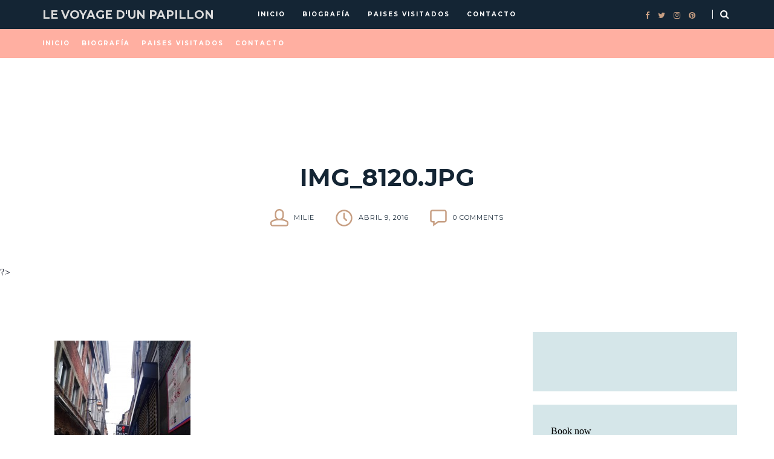

--- FILE ---
content_type: text/html; charset=UTF-8
request_url: https://www.levoyagedunpapillon.com/2016/04/liege-la-ciudad-indiferente-por-los-viajeros/img_8120-jpg/
body_size: 26893
content:
<!DOCTYPE html>
<html lang="es">
<head>
	<meta charset="UTF-8">
	<meta name="viewport" content="width=device-width, initial-scale=1">
	<link rel="profile" href="https://gmpg.org/xfn/11">

	<!-- =============== // Scripts/CSS HEAD HOOK // =============== -->
	<meta name='robots' content='index, follow, max-image-preview:large, max-snippet:-1, max-video-preview:-1' />

	<!-- This site is optimized with the Yoast SEO plugin v26.7 - https://yoast.com/wordpress/plugins/seo/ -->
	<title>img_8120.jpg - Le Voyage d&#039;un Papillon</title>
	<link rel="canonical" href="https://www.levoyagedunpapillon.com/2016/04/liege-la-ciudad-indiferente-por-los-viajeros/img_8120-jpg/" />
	<meta property="og:locale" content="es_ES" />
	<meta property="og:type" content="article" />
	<meta property="og:title" content="img_8120.jpg - Le Voyage d&#039;un Papillon" />
	<meta property="og:url" content="https://www.levoyagedunpapillon.com/2016/04/liege-la-ciudad-indiferente-por-los-viajeros/img_8120-jpg/" />
	<meta property="og:site_name" content="Le Voyage d&#039;un Papillon" />
	<meta property="article:publisher" content="https://www.facebook.com/Le-voyage-dun-papillon-1577854345769540/" />
	<meta property="og:image" content="https://www.levoyagedunpapillon.com/2016/04/liege-la-ciudad-indiferente-por-los-viajeros/img_8120-jpg" />
	<meta property="og:image:width" content="1379" />
	<meta property="og:image:height" content="1836" />
	<meta property="og:image:type" content="image/jpeg" />
	<meta name="twitter:card" content="summary_large_image" />
	<script type="application/ld+json" class="yoast-schema-graph">{"@context":"https://schema.org","@graph":[{"@type":"WebPage","@id":"https://www.levoyagedunpapillon.com/2016/04/liege-la-ciudad-indiferente-por-los-viajeros/img_8120-jpg/","url":"https://www.levoyagedunpapillon.com/2016/04/liege-la-ciudad-indiferente-por-los-viajeros/img_8120-jpg/","name":"img_8120.jpg - Le Voyage d&#039;un Papillon","isPartOf":{"@id":"https://www.levoyagedunpapillon.com/#website"},"primaryImageOfPage":{"@id":"https://www.levoyagedunpapillon.com/2016/04/liege-la-ciudad-indiferente-por-los-viajeros/img_8120-jpg/#primaryimage"},"image":{"@id":"https://www.levoyagedunpapillon.com/2016/04/liege-la-ciudad-indiferente-por-los-viajeros/img_8120-jpg/#primaryimage"},"thumbnailUrl":"https://www.levoyagedunpapillon.com/wp-content/uploads/2016/04/img_8120.jpg","datePublished":"2016-04-09T03:00:42+00:00","breadcrumb":{"@id":"https://www.levoyagedunpapillon.com/2016/04/liege-la-ciudad-indiferente-por-los-viajeros/img_8120-jpg/#breadcrumb"},"inLanguage":"es","potentialAction":[{"@type":"ReadAction","target":["https://www.levoyagedunpapillon.com/2016/04/liege-la-ciudad-indiferente-por-los-viajeros/img_8120-jpg/"]}]},{"@type":"ImageObject","inLanguage":"es","@id":"https://www.levoyagedunpapillon.com/2016/04/liege-la-ciudad-indiferente-por-los-viajeros/img_8120-jpg/#primaryimage","url":"https://www.levoyagedunpapillon.com/wp-content/uploads/2016/04/img_8120.jpg","contentUrl":"https://www.levoyagedunpapillon.com/wp-content/uploads/2016/04/img_8120.jpg","width":1379,"height":1836},{"@type":"BreadcrumbList","@id":"https://www.levoyagedunpapillon.com/2016/04/liege-la-ciudad-indiferente-por-los-viajeros/img_8120-jpg/#breadcrumb","itemListElement":[{"@type":"ListItem","position":1,"name":"Home","item":"https://www.levoyagedunpapillon.com/"},{"@type":"ListItem","position":2,"name":"Liège, la ciudad indiferente por los viajeros","item":"https://www.levoyagedunpapillon.com/2016/04/liege-la-ciudad-indiferente-por-los-viajeros/"},{"@type":"ListItem","position":3,"name":"img_8120.jpg"}]},{"@type":"WebSite","@id":"https://www.levoyagedunpapillon.com/#website","url":"https://www.levoyagedunpapillon.com/","name":"Le Voyage d&#039;un Papillon","description":"Arquitecta, diseñadora, viajera, amante del café y del buen vino. Un lugar para viajar por la historia, el arte y el mundo.","publisher":{"@id":"https://www.levoyagedunpapillon.com/#/schema/person/508262495b037bac956c7e4862dbe10d"},"potentialAction":[{"@type":"SearchAction","target":{"@type":"EntryPoint","urlTemplate":"https://www.levoyagedunpapillon.com/?s={search_term_string}"},"query-input":{"@type":"PropertyValueSpecification","valueRequired":true,"valueName":"search_term_string"}}],"inLanguage":"es"},{"@type":["Person","Organization"],"@id":"https://www.levoyagedunpapillon.com/#/schema/person/508262495b037bac956c7e4862dbe10d","name":"Milie","image":{"@type":"ImageObject","inLanguage":"es","@id":"https://www.levoyagedunpapillon.com/#/schema/person/image/","url":"https://www.levoyagedunpapillon.com/wp-content/uploads/2016/04/img_8120.jpg","contentUrl":"https://www.levoyagedunpapillon.com/wp-content/uploads/2016/04/img_8120.jpg","width":1379,"height":1836,"caption":"Milie"},"logo":{"@id":"https://www.levoyagedunpapillon.com/#/schema/person/image/"},"sameAs":["http://www.levoyagedunpapillon.com","https://www.facebook.com/Le-voyage-dun-papillon-1577854345769540/"]}]}</script>
	<!-- / Yoast SEO plugin. -->


<link rel='dns-prefetch' href='//stats.wp.com' />
<link rel='dns-prefetch' href='//fonts.googleapis.com' />
<link rel='dns-prefetch' href='//v0.wordpress.com' />
<link rel='dns-prefetch' href='//jetpack.wordpress.com' />
<link rel='dns-prefetch' href='//s0.wp.com' />
<link rel='dns-prefetch' href='//public-api.wordpress.com' />
<link rel='dns-prefetch' href='//0.gravatar.com' />
<link rel='dns-prefetch' href='//1.gravatar.com' />
<link rel='dns-prefetch' href='//2.gravatar.com' />
<link rel="alternate" type="application/rss+xml" title="Le Voyage d&#039;un Papillon &raquo; Feed" href="https://www.levoyagedunpapillon.com/feed/" />
<link rel="alternate" type="application/rss+xml" title="Le Voyage d&#039;un Papillon &raquo; Feed de los comentarios" href="https://www.levoyagedunpapillon.com/comments/feed/" />
<link rel="alternate" type="application/rss+xml" title="Le Voyage d&#039;un Papillon &raquo; Comentario img_8120.jpg del feed" href="https://www.levoyagedunpapillon.com/2016/04/liege-la-ciudad-indiferente-por-los-viajeros/img_8120-jpg/feed/" />
<link rel="alternate" title="oEmbed (JSON)" type="application/json+oembed" href="https://www.levoyagedunpapillon.com/wp-json/oembed/1.0/embed?url=https%3A%2F%2Fwww.levoyagedunpapillon.com%2F2016%2F04%2Fliege-la-ciudad-indiferente-por-los-viajeros%2Fimg_8120-jpg%2F" />
<link rel="alternate" title="oEmbed (XML)" type="text/xml+oembed" href="https://www.levoyagedunpapillon.com/wp-json/oembed/1.0/embed?url=https%3A%2F%2Fwww.levoyagedunpapillon.com%2F2016%2F04%2Fliege-la-ciudad-indiferente-por-los-viajeros%2Fimg_8120-jpg%2F&#038;format=xml" />
		<!-- This site uses the Google Analytics by MonsterInsights plugin v9.11.1 - Using Analytics tracking - https://www.monsterinsights.com/ -->
							<script src="//www.googletagmanager.com/gtag/js?id=G-M551R9QBZ6"  data-cfasync="false" data-wpfc-render="false" type="text/javascript" async></script>
			<script data-cfasync="false" data-wpfc-render="false" type="text/javascript">
				var mi_version = '9.11.1';
				var mi_track_user = true;
				var mi_no_track_reason = '';
								var MonsterInsightsDefaultLocations = {"page_location":"https:\/\/www.levoyagedunpapillon.com\/2016\/04\/liege-la-ciudad-indiferente-por-los-viajeros\/img_8120-jpg\/"};
								if ( typeof MonsterInsightsPrivacyGuardFilter === 'function' ) {
					var MonsterInsightsLocations = (typeof MonsterInsightsExcludeQuery === 'object') ? MonsterInsightsPrivacyGuardFilter( MonsterInsightsExcludeQuery ) : MonsterInsightsPrivacyGuardFilter( MonsterInsightsDefaultLocations );
				} else {
					var MonsterInsightsLocations = (typeof MonsterInsightsExcludeQuery === 'object') ? MonsterInsightsExcludeQuery : MonsterInsightsDefaultLocations;
				}

								var disableStrs = [
										'ga-disable-G-M551R9QBZ6',
									];

				/* Function to detect opted out users */
				function __gtagTrackerIsOptedOut() {
					for (var index = 0; index < disableStrs.length; index++) {
						if (document.cookie.indexOf(disableStrs[index] + '=true') > -1) {
							return true;
						}
					}

					return false;
				}

				/* Disable tracking if the opt-out cookie exists. */
				if (__gtagTrackerIsOptedOut()) {
					for (var index = 0; index < disableStrs.length; index++) {
						window[disableStrs[index]] = true;
					}
				}

				/* Opt-out function */
				function __gtagTrackerOptout() {
					for (var index = 0; index < disableStrs.length; index++) {
						document.cookie = disableStrs[index] + '=true; expires=Thu, 31 Dec 2099 23:59:59 UTC; path=/';
						window[disableStrs[index]] = true;
					}
				}

				if ('undefined' === typeof gaOptout) {
					function gaOptout() {
						__gtagTrackerOptout();
					}
				}
								window.dataLayer = window.dataLayer || [];

				window.MonsterInsightsDualTracker = {
					helpers: {},
					trackers: {},
				};
				if (mi_track_user) {
					function __gtagDataLayer() {
						dataLayer.push(arguments);
					}

					function __gtagTracker(type, name, parameters) {
						if (!parameters) {
							parameters = {};
						}

						if (parameters.send_to) {
							__gtagDataLayer.apply(null, arguments);
							return;
						}

						if (type === 'event') {
														parameters.send_to = monsterinsights_frontend.v4_id;
							var hookName = name;
							if (typeof parameters['event_category'] !== 'undefined') {
								hookName = parameters['event_category'] + ':' + name;
							}

							if (typeof MonsterInsightsDualTracker.trackers[hookName] !== 'undefined') {
								MonsterInsightsDualTracker.trackers[hookName](parameters);
							} else {
								__gtagDataLayer('event', name, parameters);
							}
							
						} else {
							__gtagDataLayer.apply(null, arguments);
						}
					}

					__gtagTracker('js', new Date());
					__gtagTracker('set', {
						'developer_id.dZGIzZG': true,
											});
					if ( MonsterInsightsLocations.page_location ) {
						__gtagTracker('set', MonsterInsightsLocations);
					}
										__gtagTracker('config', 'G-M551R9QBZ6', {"forceSSL":"true"} );
										window.gtag = __gtagTracker;										(function () {
						/* https://developers.google.com/analytics/devguides/collection/analyticsjs/ */
						/* ga and __gaTracker compatibility shim. */
						var noopfn = function () {
							return null;
						};
						var newtracker = function () {
							return new Tracker();
						};
						var Tracker = function () {
							return null;
						};
						var p = Tracker.prototype;
						p.get = noopfn;
						p.set = noopfn;
						p.send = function () {
							var args = Array.prototype.slice.call(arguments);
							args.unshift('send');
							__gaTracker.apply(null, args);
						};
						var __gaTracker = function () {
							var len = arguments.length;
							if (len === 0) {
								return;
							}
							var f = arguments[len - 1];
							if (typeof f !== 'object' || f === null || typeof f.hitCallback !== 'function') {
								if ('send' === arguments[0]) {
									var hitConverted, hitObject = false, action;
									if ('event' === arguments[1]) {
										if ('undefined' !== typeof arguments[3]) {
											hitObject = {
												'eventAction': arguments[3],
												'eventCategory': arguments[2],
												'eventLabel': arguments[4],
												'value': arguments[5] ? arguments[5] : 1,
											}
										}
									}
									if ('pageview' === arguments[1]) {
										if ('undefined' !== typeof arguments[2]) {
											hitObject = {
												'eventAction': 'page_view',
												'page_path': arguments[2],
											}
										}
									}
									if (typeof arguments[2] === 'object') {
										hitObject = arguments[2];
									}
									if (typeof arguments[5] === 'object') {
										Object.assign(hitObject, arguments[5]);
									}
									if ('undefined' !== typeof arguments[1].hitType) {
										hitObject = arguments[1];
										if ('pageview' === hitObject.hitType) {
											hitObject.eventAction = 'page_view';
										}
									}
									if (hitObject) {
										action = 'timing' === arguments[1].hitType ? 'timing_complete' : hitObject.eventAction;
										hitConverted = mapArgs(hitObject);
										__gtagTracker('event', action, hitConverted);
									}
								}
								return;
							}

							function mapArgs(args) {
								var arg, hit = {};
								var gaMap = {
									'eventCategory': 'event_category',
									'eventAction': 'event_action',
									'eventLabel': 'event_label',
									'eventValue': 'event_value',
									'nonInteraction': 'non_interaction',
									'timingCategory': 'event_category',
									'timingVar': 'name',
									'timingValue': 'value',
									'timingLabel': 'event_label',
									'page': 'page_path',
									'location': 'page_location',
									'title': 'page_title',
									'referrer' : 'page_referrer',
								};
								for (arg in args) {
																		if (!(!args.hasOwnProperty(arg) || !gaMap.hasOwnProperty(arg))) {
										hit[gaMap[arg]] = args[arg];
									} else {
										hit[arg] = args[arg];
									}
								}
								return hit;
							}

							try {
								f.hitCallback();
							} catch (ex) {
							}
						};
						__gaTracker.create = newtracker;
						__gaTracker.getByName = newtracker;
						__gaTracker.getAll = function () {
							return [];
						};
						__gaTracker.remove = noopfn;
						__gaTracker.loaded = true;
						window['__gaTracker'] = __gaTracker;
					})();
									} else {
										console.log("");
					(function () {
						function __gtagTracker() {
							return null;
						}

						window['__gtagTracker'] = __gtagTracker;
						window['gtag'] = __gtagTracker;
					})();
									}
			</script>
							<!-- / Google Analytics by MonsterInsights -->
		<style id='wp-img-auto-sizes-contain-inline-css' type='text/css'>
img:is([sizes=auto i],[sizes^="auto," i]){contain-intrinsic-size:3000px 1500px}
/*# sourceURL=wp-img-auto-sizes-contain-inline-css */
</style>
<link rel='stylesheet' id='colorbox-theme9-css' href='https://www.levoyagedunpapillon.com/wp-content/plugins/jquery-colorbox/themes/theme9/colorbox.css' type='text/css' media='screen' />
<link rel='stylesheet' id='colorbox-css-css' href='https://www.levoyagedunpapillon.com/wp-content/plugins/jquery-colorbox/css/jquery-colorbox-zoom.css' type='text/css' media='all' />
<style id='wp-emoji-styles-inline-css' type='text/css'>

	img.wp-smiley, img.emoji {
		display: inline !important;
		border: none !important;
		box-shadow: none !important;
		height: 1em !important;
		width: 1em !important;
		margin: 0 0.07em !important;
		vertical-align: -0.1em !important;
		background: none !important;
		padding: 0 !important;
	}
/*# sourceURL=wp-emoji-styles-inline-css */
</style>
<link rel='stylesheet' id='wp-block-library-css' href='https://www.levoyagedunpapillon.com/wp-includes/css/dist/block-library/style.min.css' type='text/css' media='all' />
<style id='global-styles-inline-css' type='text/css'>
:root{--wp--preset--aspect-ratio--square: 1;--wp--preset--aspect-ratio--4-3: 4/3;--wp--preset--aspect-ratio--3-4: 3/4;--wp--preset--aspect-ratio--3-2: 3/2;--wp--preset--aspect-ratio--2-3: 2/3;--wp--preset--aspect-ratio--16-9: 16/9;--wp--preset--aspect-ratio--9-16: 9/16;--wp--preset--color--black: #000000;--wp--preset--color--cyan-bluish-gray: #abb8c3;--wp--preset--color--white: #ffffff;--wp--preset--color--pale-pink: #f78da7;--wp--preset--color--vivid-red: #cf2e2e;--wp--preset--color--luminous-vivid-orange: #ff6900;--wp--preset--color--luminous-vivid-amber: #fcb900;--wp--preset--color--light-green-cyan: #7bdcb5;--wp--preset--color--vivid-green-cyan: #00d084;--wp--preset--color--pale-cyan-blue: #8ed1fc;--wp--preset--color--vivid-cyan-blue: #0693e3;--wp--preset--color--vivid-purple: #9b51e0;--wp--preset--gradient--vivid-cyan-blue-to-vivid-purple: linear-gradient(135deg,rgb(6,147,227) 0%,rgb(155,81,224) 100%);--wp--preset--gradient--light-green-cyan-to-vivid-green-cyan: linear-gradient(135deg,rgb(122,220,180) 0%,rgb(0,208,130) 100%);--wp--preset--gradient--luminous-vivid-amber-to-luminous-vivid-orange: linear-gradient(135deg,rgb(252,185,0) 0%,rgb(255,105,0) 100%);--wp--preset--gradient--luminous-vivid-orange-to-vivid-red: linear-gradient(135deg,rgb(255,105,0) 0%,rgb(207,46,46) 100%);--wp--preset--gradient--very-light-gray-to-cyan-bluish-gray: linear-gradient(135deg,rgb(238,238,238) 0%,rgb(169,184,195) 100%);--wp--preset--gradient--cool-to-warm-spectrum: linear-gradient(135deg,rgb(74,234,220) 0%,rgb(151,120,209) 20%,rgb(207,42,186) 40%,rgb(238,44,130) 60%,rgb(251,105,98) 80%,rgb(254,248,76) 100%);--wp--preset--gradient--blush-light-purple: linear-gradient(135deg,rgb(255,206,236) 0%,rgb(152,150,240) 100%);--wp--preset--gradient--blush-bordeaux: linear-gradient(135deg,rgb(254,205,165) 0%,rgb(254,45,45) 50%,rgb(107,0,62) 100%);--wp--preset--gradient--luminous-dusk: linear-gradient(135deg,rgb(255,203,112) 0%,rgb(199,81,192) 50%,rgb(65,88,208) 100%);--wp--preset--gradient--pale-ocean: linear-gradient(135deg,rgb(255,245,203) 0%,rgb(182,227,212) 50%,rgb(51,167,181) 100%);--wp--preset--gradient--electric-grass: linear-gradient(135deg,rgb(202,248,128) 0%,rgb(113,206,126) 100%);--wp--preset--gradient--midnight: linear-gradient(135deg,rgb(2,3,129) 0%,rgb(40,116,252) 100%);--wp--preset--font-size--small: 13px;--wp--preset--font-size--medium: 20px;--wp--preset--font-size--large: 36px;--wp--preset--font-size--x-large: 42px;--wp--preset--spacing--20: 0.44rem;--wp--preset--spacing--30: 0.67rem;--wp--preset--spacing--40: 1rem;--wp--preset--spacing--50: 1.5rem;--wp--preset--spacing--60: 2.25rem;--wp--preset--spacing--70: 3.38rem;--wp--preset--spacing--80: 5.06rem;--wp--preset--shadow--natural: 6px 6px 9px rgba(0, 0, 0, 0.2);--wp--preset--shadow--deep: 12px 12px 50px rgba(0, 0, 0, 0.4);--wp--preset--shadow--sharp: 6px 6px 0px rgba(0, 0, 0, 0.2);--wp--preset--shadow--outlined: 6px 6px 0px -3px rgb(255, 255, 255), 6px 6px rgb(0, 0, 0);--wp--preset--shadow--crisp: 6px 6px 0px rgb(0, 0, 0);}:where(.is-layout-flex){gap: 0.5em;}:where(.is-layout-grid){gap: 0.5em;}body .is-layout-flex{display: flex;}.is-layout-flex{flex-wrap: wrap;align-items: center;}.is-layout-flex > :is(*, div){margin: 0;}body .is-layout-grid{display: grid;}.is-layout-grid > :is(*, div){margin: 0;}:where(.wp-block-columns.is-layout-flex){gap: 2em;}:where(.wp-block-columns.is-layout-grid){gap: 2em;}:where(.wp-block-post-template.is-layout-flex){gap: 1.25em;}:where(.wp-block-post-template.is-layout-grid){gap: 1.25em;}.has-black-color{color: var(--wp--preset--color--black) !important;}.has-cyan-bluish-gray-color{color: var(--wp--preset--color--cyan-bluish-gray) !important;}.has-white-color{color: var(--wp--preset--color--white) !important;}.has-pale-pink-color{color: var(--wp--preset--color--pale-pink) !important;}.has-vivid-red-color{color: var(--wp--preset--color--vivid-red) !important;}.has-luminous-vivid-orange-color{color: var(--wp--preset--color--luminous-vivid-orange) !important;}.has-luminous-vivid-amber-color{color: var(--wp--preset--color--luminous-vivid-amber) !important;}.has-light-green-cyan-color{color: var(--wp--preset--color--light-green-cyan) !important;}.has-vivid-green-cyan-color{color: var(--wp--preset--color--vivid-green-cyan) !important;}.has-pale-cyan-blue-color{color: var(--wp--preset--color--pale-cyan-blue) !important;}.has-vivid-cyan-blue-color{color: var(--wp--preset--color--vivid-cyan-blue) !important;}.has-vivid-purple-color{color: var(--wp--preset--color--vivid-purple) !important;}.has-black-background-color{background-color: var(--wp--preset--color--black) !important;}.has-cyan-bluish-gray-background-color{background-color: var(--wp--preset--color--cyan-bluish-gray) !important;}.has-white-background-color{background-color: var(--wp--preset--color--white) !important;}.has-pale-pink-background-color{background-color: var(--wp--preset--color--pale-pink) !important;}.has-vivid-red-background-color{background-color: var(--wp--preset--color--vivid-red) !important;}.has-luminous-vivid-orange-background-color{background-color: var(--wp--preset--color--luminous-vivid-orange) !important;}.has-luminous-vivid-amber-background-color{background-color: var(--wp--preset--color--luminous-vivid-amber) !important;}.has-light-green-cyan-background-color{background-color: var(--wp--preset--color--light-green-cyan) !important;}.has-vivid-green-cyan-background-color{background-color: var(--wp--preset--color--vivid-green-cyan) !important;}.has-pale-cyan-blue-background-color{background-color: var(--wp--preset--color--pale-cyan-blue) !important;}.has-vivid-cyan-blue-background-color{background-color: var(--wp--preset--color--vivid-cyan-blue) !important;}.has-vivid-purple-background-color{background-color: var(--wp--preset--color--vivid-purple) !important;}.has-black-border-color{border-color: var(--wp--preset--color--black) !important;}.has-cyan-bluish-gray-border-color{border-color: var(--wp--preset--color--cyan-bluish-gray) !important;}.has-white-border-color{border-color: var(--wp--preset--color--white) !important;}.has-pale-pink-border-color{border-color: var(--wp--preset--color--pale-pink) !important;}.has-vivid-red-border-color{border-color: var(--wp--preset--color--vivid-red) !important;}.has-luminous-vivid-orange-border-color{border-color: var(--wp--preset--color--luminous-vivid-orange) !important;}.has-luminous-vivid-amber-border-color{border-color: var(--wp--preset--color--luminous-vivid-amber) !important;}.has-light-green-cyan-border-color{border-color: var(--wp--preset--color--light-green-cyan) !important;}.has-vivid-green-cyan-border-color{border-color: var(--wp--preset--color--vivid-green-cyan) !important;}.has-pale-cyan-blue-border-color{border-color: var(--wp--preset--color--pale-cyan-blue) !important;}.has-vivid-cyan-blue-border-color{border-color: var(--wp--preset--color--vivid-cyan-blue) !important;}.has-vivid-purple-border-color{border-color: var(--wp--preset--color--vivid-purple) !important;}.has-vivid-cyan-blue-to-vivid-purple-gradient-background{background: var(--wp--preset--gradient--vivid-cyan-blue-to-vivid-purple) !important;}.has-light-green-cyan-to-vivid-green-cyan-gradient-background{background: var(--wp--preset--gradient--light-green-cyan-to-vivid-green-cyan) !important;}.has-luminous-vivid-amber-to-luminous-vivid-orange-gradient-background{background: var(--wp--preset--gradient--luminous-vivid-amber-to-luminous-vivid-orange) !important;}.has-luminous-vivid-orange-to-vivid-red-gradient-background{background: var(--wp--preset--gradient--luminous-vivid-orange-to-vivid-red) !important;}.has-very-light-gray-to-cyan-bluish-gray-gradient-background{background: var(--wp--preset--gradient--very-light-gray-to-cyan-bluish-gray) !important;}.has-cool-to-warm-spectrum-gradient-background{background: var(--wp--preset--gradient--cool-to-warm-spectrum) !important;}.has-blush-light-purple-gradient-background{background: var(--wp--preset--gradient--blush-light-purple) !important;}.has-blush-bordeaux-gradient-background{background: var(--wp--preset--gradient--blush-bordeaux) !important;}.has-luminous-dusk-gradient-background{background: var(--wp--preset--gradient--luminous-dusk) !important;}.has-pale-ocean-gradient-background{background: var(--wp--preset--gradient--pale-ocean) !important;}.has-electric-grass-gradient-background{background: var(--wp--preset--gradient--electric-grass) !important;}.has-midnight-gradient-background{background: var(--wp--preset--gradient--midnight) !important;}.has-small-font-size{font-size: var(--wp--preset--font-size--small) !important;}.has-medium-font-size{font-size: var(--wp--preset--font-size--medium) !important;}.has-large-font-size{font-size: var(--wp--preset--font-size--large) !important;}.has-x-large-font-size{font-size: var(--wp--preset--font-size--x-large) !important;}
/*# sourceURL=global-styles-inline-css */
</style>

<style id='classic-theme-styles-inline-css' type='text/css'>
/*! This file is auto-generated */
.wp-block-button__link{color:#fff;background-color:#32373c;border-radius:9999px;box-shadow:none;text-decoration:none;padding:calc(.667em + 2px) calc(1.333em + 2px);font-size:1.125em}.wp-block-file__button{background:#32373c;color:#fff;text-decoration:none}
/*# sourceURL=/wp-includes/css/classic-themes.min.css */
</style>
<link rel='stylesheet' id='contact-form-7-css' href='https://www.levoyagedunpapillon.com/wp-content/plugins/contact-form-7/includes/css/styles.css' type='text/css' media='all' />
<link rel='stylesheet' id='custom-css-css' href='https://www.levoyagedunpapillon.com/wp-content/themes/odyssey/framework/assets/css/custom.css.php' type='text/css' media='all' />
<link rel='stylesheet' id='font-awesome-css' href='https://www.levoyagedunpapillon.com/wp-content/themes/odyssey/framework/assets/css/fonts/font-awesome/font-awesome.min.css' type='text/css' media='all' />
<link rel='stylesheet' id='ilgelo-slug-fonts-css' href='https://fonts.googleapis.com/css?family=Montserrat%3A400%2C700%7CLora%3A400%2C700&#038;subset=latin%2Clatin-ext' type='text/css' media='all' />
<style id='jetpack_facebook_likebox-inline-css' type='text/css'>
.widget_facebook_likebox {
	overflow: hidden;
}

/*# sourceURL=https://www.levoyagedunpapillon.com/wp-content/plugins/jetpack/modules/widgets/facebook-likebox/style.css */
</style>
<link rel='stylesheet' id='msl-main-css' href='https://www.levoyagedunpapillon.com/wp-content/plugins/master-slider/public/assets/css/masterslider.main.css' type='text/css' media='all' />
<link rel='stylesheet' id='msl-custom-css' href='https://www.levoyagedunpapillon.com/wp-content/uploads/master-slider/custom.css' type='text/css' media='all' />
<script type="text/javascript" src="https://www.levoyagedunpapillon.com/wp-includes/js/jquery/jquery.min.js" id="jquery-core-js"></script>
<script type="text/javascript" src="https://www.levoyagedunpapillon.com/wp-includes/js/jquery/jquery-migrate.min.js" id="jquery-migrate-js"></script>
<script type="text/javascript" src="https://www.levoyagedunpapillon.com/wp-content/plugins/google-analytics-for-wordpress/assets/js/frontend-gtag.min.js" id="monsterinsights-frontend-script-js" async="async" data-wp-strategy="async"></script>
<script data-cfasync="false" data-wpfc-render="false" type="text/javascript" id='monsterinsights-frontend-script-js-extra'>/* <![CDATA[ */
var monsterinsights_frontend = {"js_events_tracking":"true","download_extensions":"doc,pdf,ppt,zip,xls,docx,pptx,xlsx","inbound_paths":"[]","home_url":"https:\/\/www.levoyagedunpapillon.com","hash_tracking":"false","v4_id":"G-M551R9QBZ6"};/* ]]> */
</script>
<script type="text/javascript" src="https://www.levoyagedunpapillon.com/wp-content/themes/odyssey/framework/assets/js/wow.min.js" id="ig-wow-js"></script>
<link rel="https://api.w.org/" href="https://www.levoyagedunpapillon.com/wp-json/" /><link rel="alternate" title="JSON" type="application/json" href="https://www.levoyagedunpapillon.com/wp-json/wp/v2/media/905" /><link rel="EditURI" type="application/rsd+xml" title="RSD" href="https://www.levoyagedunpapillon.com/xmlrpc.php?rsd" />
<meta name="generator" content="WordPress 6.9" />
<link rel='shortlink' href='https://wp.me/a6P1Cp-eB' />
<script>var ms_grabbing_curosr = 'https://www.levoyagedunpapillon.com/wp-content/plugins/master-slider/public/assets/css/common/grabbing.cur', ms_grab_curosr = 'https://www.levoyagedunpapillon.com/wp-content/plugins/master-slider/public/assets/css/common/grab.cur';</script>
<meta name="generator" content="MasterSlider 3.11.0 - Responsive Touch Image Slider | avt.li/msf" />
	<style>img#wpstats{display:none}</style>
		<style type='text/css'>#logo,h1.logo_text {	padding-top: px;	padding-bottom: px;	padding-left: 0px;	padding-right: 0px;}#logo_single {	padding-top:11px;}#logo_single_mobile {	padding-top:px;}body,h4.filter_search {	color: #2d303e;	background-color: #ffffff;}.ig_cont_single_only_title .meta_item a:hover,a {	color: #c79f83;}a:hover,a:active,a:focus {	color: #2d303e;}h1, h1 a, h2, h2 a, h3, h3 a, h4, h4 a, h5, h5 a, h6, h6 a, .h1, .h1 a, .h2, .h2 a, .h3, .h3 a, .h4, .h4 a, .h5, .h5 a, .h6, .h6 a {	color: #142534;}h1 a:hover,h2 a:hover,h3 a:hover,h4 a:hover,h5 a:hover,h6 a:hover,.h1 a:hover,.h2 a:hover,.h3 a:hover,.h4 a:hover,.h5 a:hover,.h6 a:hover{	color: #c79f83;}/* ===  Colors Subtitle === */.post-header-single h3.post_subtitle,.post-header h3.post_subtitle,.list-item .post-header h3.post_subtitle,.ig_cont_single_only_title h3.post_subtitle{	color: #142534;}/* ===  Colors Meta === */.post-header .meta_item a,.ig_cont_single_only_title .meta_item a,.meta_item span,.post-header-single .meta_item,.post-header .meta_item,.entry-footer-meta .meta_item,.entry-footer-meta .meta_item a,.meta_related_post h6.r-p-date,.post-header-single .toafter a,.title_navigation_post h6,.title_navigation_post_r h6{	color: #142534;}.post-header-single,.entry-footer-meta {	background-color: #ffffff;}/* Table color */.post td, .post th, .container th,.post th,.container tr:hover,.post tr:hover {background-color:  #d5e6e9;border-color: #d5e6e9;}/* === Base Colors === */blockquote {	border-left-color: #c79f83;}#progress {	background-color:  #c79f83;}.post-header-single .title-line__inwrap ul li a,.post__category .title-line__inwrap ul li a {	color: #2d303e;}.post__category .title-line__inwrap ul li a {	border-bottom-color: #c79f83;}.title-line__inwrap ul li a:hover,.post__category .title-line__inwrap ul li a:hover {	color: #c79f83;}.post-header .meta_item a:hover {	color: #c79f83;}ul.meta-share li a:hover {	color: #c79f83;}.entry-footer-meta .meta_item a:hover {	color: #c79f83;}.post-header-single .meta_item a:hover {	color: #c79f83;}.tit_prev span a,.tit_next span a  {	color: #2d303e;}.tit_prev span a:hover,.tit_next span a:hover  {	color: #c79f83;}/* === Style Contact Form7 === */div.wpcf7-response-output,span.wpcf7-not-valid-tip {	color: #2d303e;}div.wpcf7-mail-sent-ok {	border: 2px solid #2d303e;}/* === Continue Reading / Submit Comment === */a.read-more,#commentform .submit,.wpcf7 .wpcf7-submit {color: #142534;	border-color: #142534;}a.read-more:hover,#commentform .submit:hover,.wpcf7 .wpcf7-submit:hover {	color: #142534;	border-color: #c79f83;}.cont_readmore a {	color: #142534;}.cont_readmore a:hover {	color: #c79f83;}.cont_readmore .title-line__inwrap:before,.cont_readmore .title-line__inwrap:after {	border-top-color: #c79f83;}/* === Slide color === */.overlayBox:hover .slidepost__desc h3 {	color: #c79f83;}/* === Pagonation === */.ig_nextpage a .page-numbers,a.page-numbers,a.page-numbers:hover{	background-color: #2d303e !important;	color: #ffffff !important;}.page-numbers.current, .ig_nextpage .page-numbers {	background-color: #c79f83;	color: #ffffff;}/* === Widgets color === *//* a = default #2d303e */.ig_widget .widget_search form,a.ig_recent_post_title,.ig_recent_big_post_details a,.ig_widget a,.tit_prev span a,.tit_next span a,.overlayBox:hover .postTime,ul.meta-share li a,.instagram-title,.textt,blockquote p,ul.text-meta-share li a,#instagram-footer p.clear a,.meta_tag .tag a,.panel-body .widget_search form input[type='search']{	color: #2d303e;}/* Loading Animation */.animsition-loading:after,.animsition-overlay-slide,.animsition-loading {	fill: currentColor;	fill: #2d303e;	color: #2d303e;}.title-line__inwrap:before,.title-line__inwrap:after {	border-top-color: #2d303e;}/* a:hover = default #f6a4ae */#logo_single h1 a:hover,a.ig_recent_post_title:hover,.ig_recent_big_post_details a:hover,.ig_widget a:hover,.tit_prev span a:hover,.tit_next span a:hover,.cont-aboutme p.tithover:hover,ul.text-meta-share li a:hover,#instagram-footer p.clear a:hover,.meta_tag .tag a:hover{	color: #c79f83;}/* Color Meta icon svg = default #878787 */.ig_ico_svg {	color: #c79f83;	fill: currentColor;}svg path.cerchio {	fill: #c79f83;}svg path.icona,svg rect.icona,svg ellipse.icona,svg polygon.icona {	fill: #142534;}/* Forms Background and Borders  */.ig_widget .widget_search form,.ig_widget select[name=archive-dropdown],select[name=cat],select[name=tag],.textwidget form select,#commentform input,#commentform textarea,.wpcf7 input, .wpcf7 textarea,.widget_search form input[type='search'],.panel-body .widget_search form input[type='search'],.container-select-box select{background-color: #ffffff;border-color: #faf2ea;}.ig_widget select[name=archive-dropdown]:focus,select[name=cat]:focus,.textwidget form select:focus,.widget_search form input[type='search']:focus.textwidget form select:focus,#commentform input:focus,#commentform textarea:focus,.wpcf7 input:focus, .wpcf7 textarea:focus,.widget_search form input[type='search']:focus{border-color: #faf2ea;}/* === Mailchimp Widget Plugin === */.subscribe-box {background-color: #d5e6e9;}.ig_widget .mc4wp-form input[type='email'],.ig_widget .mc4wp-form input[type='text'] {background-color: #ffffff;border-color: #c79f83;}.ig_widget .mc4wp-form input[type='email']::-webkit-input-placeholder,.ig_widget .mc4wp-form input[type='text']::-webkit-input-placeholder{color: #142534;}.ig_widget .mc4wp-form input[type='email']::-moz-placeholder,.ig_widget .mc4wp-form input[type='text']::-moz-placeholder{color: #142534;}.ig_widget .mc4wp-form input[type='email']::-ms-input-placeholder,.ig_widget .mc4wp-form input[type='text']::-ms-input-placeholder{color: #142534;}.ig_widget .mc4wp-form input[type='submit']{border-color: #c79f83;color: #142534;}.ig_widget .mc4wp-form input[type='submit']:hover{color: #c79f83;}/* === Post Author Box === */.author-block {background-color: #ffffff;border-color: #faf2ea;}/* === Divider Line Color Widget Title === */.ig_widget .tit_widget span:after {border-bottom-color: #333;}/* === Back Top === */.cd-top {background-color: #c79f83;}/* === Main Top Navigation Bar === */.cont_primary_menu, .top_menu .nav-menu ul {background:#142534;}.top_menu .nav-menu li a,.top_menu .menu li a,.top_menu .menu > li.menu-item-has-children:before,.top_menu .nav-menu > li.menu-item-has-children:before{color:#ffffff;}.top_menu .nav-menu li:hover > a,.top_menu .menu li:hover > a {color:#c79f83;}.top_menu li.current-menu-item > a,.top_menu .current_page_item,.top_menu .menu li.current-menu-item > a,.top_menu .menu .current_page_item {/* Color Current Page */color:#c79f83  !important;}.top_menu .nav-menu ul li,.top_menu .menu ul li {border-top-color: #142534;}.top_menu .nav-menu li:hover > ul,.top_menu .menu li:hover > ul {background: #142534;}.top_menu .nav-menu ul a,.top_menu .menu ul a {color:#ffffff  !important;}.top_menu .nav-menu ul a:hover,.top_menu .menu ul a:hover {color: #ffffff  !important;background:#c79f83;}/* === Main Bottom Navigation Bar === */.main_bottom_menu .top_menu .nav-menu li:hover > a,.main_bottom_menu .top_menu .menu li:hover > a {color:#c79f83;}.main_bottom_menu .top_menu li.current-menu-item > a,.main_bottom_menu .top_menu .current_page_item,.main_bottom_menu .top_menu .menu li.current-menu-item > a,.main_bottom_menu .top_menu .menu .current_page_item {/* Color Current Page */color:#c79f83  !important;}.main_bottom_menu .top_menu .nav-menu ul li,.main_bottom_menu .top_menu .menu ul li {border-top-color: #142534;}.main_bottom_menu .top_menu .nav-menu li:hover > ul,.main_bottom_menu .top_menu .menu li:hover > ul {background: #142534;}.main_bottom_menu .top_menu .nav-menu ul a,.main_bottom_menu .top_menu .menu ul a {color:#ffffff  !important;}.main_bottom_menu .top_menu .nav-menu ul a:hover,.main_bottom_menu .top_menu .menu ul a:hover {color: #ffffff  !important;background:#c79f83;}/* === Secondary Navigation Bar  === */.below_menu .nav-menu li:hover > a {color:#c79f83;}.below_menu li.current-menu-item > a, .below_menu .current_page_item {/* Color Current Page */color:#c79f83  !important;}.below_menu .nav-menu ul li {border-top-color: #c79f83;}.below_menu .nav-menu li:hover > ul {background: #ffffff;}.below_menu .nav-menu ul a {color:#ffffff  !important;}.below_menu .nav-menu ul a:hover {color: #142534  !important;background:#142534;}/* === Color social Navigation === */#ig-social a i {color:#c79f83;}#ig-social a:hover i {color:#ffffff;}.main_bottom_menu #ig-social a i {color:#c79f83;}.main_bottom_menu #ig-social a:hover i {color:#ffffff;}/* === Color Search Navigation === */#top-search i {color:#ffffff;}#top-search i:hover {color:#c79f83;}#top-search {border-left-color: #ffffff;}.main_bottom_menu #top-search i {color:#ffffff;}.main_bottom_menu #top-search {border-left-color: #ffffff;}.main_bottom_menu #top-search i:hover {color:#c79f83;}click_search.is-clicked i:before {color: #2d303e;}/* === Color Big Search === */.container_search {color: #2d303e;background: #ffffff;}.is-clicked i {color: #2d303e  !important;}.panel-body .big_search::-webkit-input-placeholder {color: #2d303e  !important;}.panel-body .big_search::-moz-placeholder {  /* Firefox 19+ */color: #2d303e  !important;}.panel-body .big_search::-ms-input-placeholder {color: #2d303e  !important;}/* === Colors: Mobile Menu === */.container_menu {background: #142534;}/* === Divider Line Color === */.post-footer {border-color: #efe8e1;}.grid-item, .post-wrap,.main_content hr,.container hr,.post hr {border-bottom-color: #efe8e1;}/* === Hover list blog === */.frontpage-post:hover,.frontpage-post:hover .entry-footer-meta {background-color: #d5e6e9;}/* === Color: Sidebar === */.ig_widget {border-color: #ffffff;background-color: #d5e6e9;}.padding_footer_column {background-color: #d5e6e9;}.ig_widget .tagcloud a,.meta_tag .tag a {border-color: #c79f83;}.ig_widget ul li {border-bottom-color: #f7f7f7;}.ig_widget .tit_widget span {border-bottom-color: #c79f83;}.ig_widget,.ig_widget a,.ig_widget .tit_widget span,.ig_recent_post_details span,.ig_recent_big_post_details span,.subscribe-box h4,.subscribe-box input[type=email],.subscribe-box input[type=text],.subscribe-box input[type=submit],.subscribe-box ::-webkit-input-placeholder,.subscribe-box p,.ig_widget .textwidget {color: #142534;}.ig_widget a:hover {color: #c79f83;}/* === Color: Author Widget === */.am2_img-cover-aboutme:before {background-image: -moz-linear-gradient(top,rgba( , 0) 0%,rgba( , 1) 70%);background-image: -webkit-linear-gradient(top,rgba( , 0) 0%,rgba( , 1) 70%);background-image: -o-linear-gradient(top,rgba( , 0) 0%,rgba( , 1) 70%);background-image: -ms-linear-gradient(top,rgba( , 0) 0%,rgba( , 1) 70%);background-image: linear-gradient(to bottom,rgba( , 0) 0%,rgba( , 1) 70%);}.am2_cont-aboutme .meta-icon-share .fa-stack-1x:before {color: rgba(  ,1);}.am2_cont-aboutme .title_special_aut,.am2_cont-aboutme .local_special_aut,.am2_cont-aboutme p.desc,.am2_cont-aboutme .fa-stack-2x{color:  #ffffff;}.am2_cont-aboutme a.titlebox_hover:hover .title_special_aut {color:  #c79f83;}/* === Color: Footer === */.sub_footer {background: #142534;}.sub_footer .text_footer {color:  #ffffff;}.sub_footer .text_footer a {color:  #c79f83;}.sub_footer .text_footer a:hover {color:  #ffffff;}/* === Posts Slide === */.overlayBox {background: rgba( ,0);}.overlayBox:hover, .overlayBox:hover {background: rgba( ,0.9);}.overlayBox:hover .postTime,.overlayBox:hover .slidepost__desc h3 a,.overlayBox:hover .title-line__inwrap ul li a{color:  #142534  !important;}.overlayBox:hover .post__category .title-line__inwrap ul li a {border-bottom-color: #c79f83;}/* Arrows */.slick-prev,.slick-next,.post-img-slide ul:hover button.slick-prev,.post-img-slide ul:hover button.slick-next {background: rgba( ,0.7) !important;}.slick-next:before,.slick-prev:before {color:  #142534  !important;}/* === Promo Box === */.wrap_promo_box .overlayBox {background: rgba( ,0);}.wrap_promo_box .overlayBox:hover,.overlayBox:hover {background: rgba( ,0.9);}.wrap_promo_box .overlayBox:hover .promobox__desc_cont h3,.wrap_promo_box .overlayBox:hover .promobox__desc_cont h2  {color:  #142534  !important;}/* === Mobile Menu === */.cont_menu_responsive {background: #142534;}.cont_menu_responsive #top-resp-menu a i,.nav-mobile > li > a{color:  #ffffff  !important;}.cont_menu_responsive #top-search {border-left-color: #ffffff;}.cont_menu_responsive #top-search i:hover,.cont_menu_responsive #top-resp-menu a i:hover,.nav-mobile > li > a:hover{color:  #c79f83  !important;}@font-face { font-family: Kaushan; src: url(http://www.levoyagedunpapillon.com/fonts/KaushanScript-Regular.otf); font-weight: normal; } #logo h1.logo_text { font-family:"Kaushan"; line-height:60px; display:none; } .ig-below-area { margin-top: 0px !important; } .post-footer { margin-top: 0px !important; margin-bottom: 20px !important; padding-bottom: 20px !important; } #.cover_section { height: 100% !important; } .parallax-window { height: 532px; } div.textaligncenter.text_footer { font-family: 'Kaushan' } #instagram-footer p.clear a { font-family: 'Kaushan' }</style>		<style type="text/css" id="wp-custom-css">
			

/*
	CSS migrado de Jetpack:
*/

		</style>
		<link rel='stylesheet' id='eu-cookie-law-style-css' href='https://www.levoyagedunpapillon.com/wp-content/plugins/jetpack/modules/widgets/eu-cookie-law/style.css' type='text/css' media='all' />
</head>

	<body class="attachment wp-singular attachment-template-default single single-attachment postid-905 attachmentid-905 attachment-jpeg wp-theme-odyssey _masterslider _ms_version_3.11.0" >
		<!--
		========================================
			 Menu Responsive
		========================================
		-->

		<div class="cont_primary_menu cont_menu_responsive">
			<div class="container ">
				<div id="logo_single_mobile">
											<h1 title="Le Voyage d&#039;un Papillon" alt="Arquitecta, diseñadora, viajera, amante del café y del buen vino. Un lugar para viajar por la historia, el arte y el mundo.">
							<a href="https://www.levoyagedunpapillon.com">Le Voyage d&#039;un Papillon</a>
						</h1>
									</div><!-- #logo_single -->

				<!-- ==== Search Popup ======== -->
										<section id="top-search">
							<a class="click_search" href="#0"><i class="fa fa-search"></i></a>
						</section>
					

<div class="container_search search_close">
	<div class="container">
		<section class="alignright" id="top-search">
			<a class="click_search " href="#0"><i class="fa fa-times"></i></a>
		</section>
	</div>

	<div class="panel-body">

		<div class="post_container_single">
			<div class="widget_search">
				<form role="search" method="get"  action="https://www.levoyagedunpapillon.com/">
					<input type="search" class="search-field" placeholder="Search something..." value="" name="s" title="">
					
					
					<h4 class="textaligncenter xsmall_padding filter_search">Filter by :</h4>


					<div class="col-md-6 margin-20">
						<div class="container-select-box">
							<select  name='cat' id='cat' class='postform'>
	<option value='-1'>Category</option>
	<option class="level-0" value="4">General</option>
	<option class="level-0" value="9">Viajes</option>
	<option class="level-0" value="147">Arquitectura</option>
	<option class="level-0" value="150">Recetas Viajeras</option>
	<option class="level-0" value="205">Naturaleza</option>
	<option class="level-0" value="227">Información Viajera</option>
	<option class="level-0" value="232">Curiosidades</option>
	<option class="level-0" value="238">Inspiración Viajera</option>
	<option class="level-0" value="276">Historia y Arte</option>
</select>
						</div>
					</div><!--  END col-md-6 -->
					
					
					<div class="col-md-6">
						<div class="container-select-box">
							<select name="tag" id="tag" class="postform">
								<option value="0" selected="selected">Tags</option>
								<option value='abadia'>ABADIA</option><option value='abadia-marredsous'>Abadia Marredsous</option><option value='adolfo-sax'>Adolfo Sax</option><option value='adulto-mayor'>Adulto mayor</option><option value='africa'>Africa</option><option value='aix-la-chapelle'>aix la chapelle</option><option value='alemania'>alemania</option><option value='alsacia'>Alsacia</option><option value='amberes'>Amberes</option><option value='amigas'>amigas</option><option value='amsterdam'>amsterdam</option><option value='aniversario'>aniversario</option><option value='ano-nuevo'>año nuevo</option><option value='antwerp'>Antwerp</option><option value='antwerpen'>Antwerpen</option><option value='aplicaciones'>aplicaciones</option><option value='apps'>apps</option><option value='arbol'>arbol</option><option value='arlon'>arlon</option><option value='arquitectura'>arquitectura</option><option value='arte'>Arte</option><option value='artefloral'>artefloral</option><option value='atomium'>Atomium</option><option value='austria'>Austria</option><option value='aventura'>aventura</option><option value='barcelona'>barcelona</option><option value='bares'>Bares</option><option value='barranco'>Barranco</option><option value='bastogne'>Bastogne</option><option value='beauraing'>Beauraing</option><option value='belgica'>belgica</option><option value='belgique'>Belgique</option><option value='belgium'>Belgium</option><option value='berlin'>berlin</option><option value='blog'>Blog</option><option value='blogera'>Blogera</option><option value='blogger'>blogger</option><option value='bloggers'>bloggers</option><option value='bosnia'>Bosnia</option><option value='brasil'>Brasil</option><option value='bremen'>bremen</option><option value='brujas'>brujas</option><option value='bruselas'>Bruselas</option><option value='bruxelles'>Bruxelles</option><option value='burg-eltz'>Burg Eltz</option><option value='cajamarca'>Cajamarca</option><option value='callao'>Callao</option><option value='caminar'>caminar</option><option value='canon'>Cañon</option><option value='canon-de-los-perdidos'>Cañon de los perdidos</option><option value='caribe'>caribe</option><option value='cartagena'>Cartagena</option><option value='castillo'>Castillo</option><option value='castle'>Castle</option><option value='catedral'>catedral</option><option value='celles'>Celles</option><option value='cerveza'>cerveza</option><option value='cerveza-belga'>Cerveza Belga</option><option value='chocolate'>chocolate</option><option value='chocolaterianeuhaus'>ChocolateriaNeuhaus</option><option value='chosica'>Chosica</option><option value='cine'>Cine</option><option value='citadelle-namur'>Citadelle Namur</option><option value='cityskyliner'>CITYSKYLINER</option><option value='ciudad'>ciudad</option><option value='cocina'>cocina</option><option value='colmar'>Colmar</option><option value='colombia'>Colombia</option><option value='colonia'>Colonia</option><option value='color'>color</option><option value='comida-peruana'>Comida Peruana</option><option value='consejos-viajeros'>consejos viajeros</option><option value='construccion'>construcción</option><option value='costumbres'>costumbres</option><option value='cuba'>Cuba</option><option value='cultura'>cultura</option><option value='cumple'>cumple</option><option value='decisiones'>decisiones</option><option value='design'>Design</option><option value='destino'>destino</option><option value='destinos'>destinos</option><option value='deutschesmuseum'>DeutschesMuseum</option><option value='dia'>dia</option><option value='dibujos'>Dibujos</option><option value='dinant'>Dinant</option><option value='diseno'>Diseño</option><option value='domonique-persoone'>Domonique Persoone</option><option value='dortmund'>dortmund</option><option value='dubai'>dubai</option><option value='dulce-viajero'>dulce viajero</option><option value='dulces'>dulces</option><option value='dusseldorf'>dusseldorf</option><option value='emaischen'>Emaischen</option><option value='espana'>España</option><option value='estambul'>estambul</option><option value='estocolmo'>Estocolmo</option><option value='europa'>Europa</option><option value='eurotrip'>Eurotrip</option><option value='experiencegermany'>ExperienceGermany</option><option value='experiencia'>experiencia</option><option value='experiencia-viajera'>Experiencia Viajera</option><option value='experiencias'>experiencias</option><option value='explora'>EXPLORA</option><option value='explorer'>explorer</option><option value='exposiciones'>Exposiciones</option><option value='familia'>familia</option><option value='fatima'>Fatima</option><option value='feria'>feria</option><option value='fhotografy'>fhotografy</option><option value='findeano'>FindeAño</option><option value='florianopolis'>Florianopolis</option><option value='foodlover'>foodlover</option><option value='foto'>foto</option><option value='fotografia'>fotografia</option><option value='frahan'>Frahan</option><option value='france'>France</option><option value='francia'>francia</option><option value='galletas'>galletas</option><option value='gante'>Gante</option><option value='gent'>Gent</option><option value='germany'>Germany</option><option value='gotico'>Gótico</option><option value='grottes-de-han'>GROTTES DE HAN</option><option value='guia-de-viaje'>Guia de viaje</option><option value='guias'>guías</option><option value='han-sur-lesse'>HAN SUR LESSE</option><option value='helsinki'>Helsinki</option><option value='historia'>Historia</option><option value='holanda'>holanda</option><option value='huacachina'>huacachina</option><option value='huancayo'>huancayo</option><option value='ica'>ICA</option><option value='india'>India</option><option value='informacion'>informacion</option><option value='inspiracion-viajera'>Inspiración viajera</option><option value='instagram'>instagram</option><option value='instagramers'>instagramers</option><option value='jules-destrooper'>Jules Destrooper</option><option value='krishna'>Krishna</option><option value='la-habana'>La Habana</option><option value='la-roche-en-ardenne'>La Roche en Ardenne</option><option value='latinoamerica'>latinoamerica</option><option value='liebster-awards'>Liebster Awards</option><option value='liege'>liége</option><option value='life'>life</option><option value='lifestyle'>lifestyle</option><option value='lima'>Lima</option><option value='lisboa'>Lisboa</option><option value='londres'>londres</option><option value='lugares'>lugares</option><option value='luxemburgo'>luxemburgo</option><option value='mama'>Mamá</option><option value='mardasson'>Mardasson</option><option value='mauricio'>mauricio</option><option value='mercado'>mercado</option><option value='mochileras'>mochileras</option><option value='mons'>Mons</option><option value='montenegro'>Montenegro</option><option value='mostar'>Mostar</option><option value='mozart'>Mozart</option><option value='mujeres'>mujeres</option><option value='mujeres-viajeras'>mujeres viajeras</option><option value='mullerthal'>Müllerthal</option><option value='mundo'>mundo</option><option value='munster'>Münster</option><option value='museo'>Museo</option><option value='museos'>museos</option><option value='musica'>musica</option><option value='nales'>nales</option><option value='namur'>Namur</option><option value='naturaleza'>NATURALEZA</option><option value='navidad'>navidad</option><option value='neuhaus'>Neuhaus</option><option value='nomada'>nómada</option><option value='nordico'>Nordico</option><option value='nospelt'>Nospelt</option><option value='nueva-york'>Nueva York</option><option value='oostende'>Oostende</option><option value='oporto'>Oporto</option><option value='orval'>ORVAL</option><option value='pan'>pan</option><option value='papillon'>Papillon</option><option value='paris'>paris</option><option value='parque'>parque</option><option value='pavimentos'>Pavimentos</option><option value='peru'>Peru</option><option value='peruvian-food'>Peruvian Food</option><option value='pisco-saur'>Pisco saur</option><option value='pitufos'>Pitufos</option><option value='porto'>Porto</option><option value='portugal'>Portugal</option><option value='razones'>razones</option><option value='recetas-viajeras'>Recetas Viajeras</option><option value='remich'>Remich</option><option value='republica-dominicana'>Republica Dominicana</option><option value='ribeauville'>Ribeauvillé</option><option value='rochehaut'>Rochehaut</option><option value='salzburgo'>Salzburgo</option><option value='santuario'>Santuario</option><option value='santuario-de-fatima'>Santuario de Fátima</option><option value='saxofon'>Saxofon</option><option value='schengen'>Schengen</option><option value='segunda-guerra-mundial'>Segunda Guerra Mundial</option><option value='senegal'>Senegal</option><option value='slowlife'>slowlife</option><option value='stockholm'>Stockholm</option><option value='tarta'>tarta</option><option value='teide'>Teide</option><option value='tenerife'>Tenerife</option><option value='the-chocolate-line'>The Chocolate Line</option><option value='tip-viajero'>tip viajero</option><option value='tips'>Tips</option><option value='travel'>travel</option><option value='travel-bloger'>TRAVEL BLOGER</option><option value='travel-blogger'>Travel Blogger</option><option value='travel-food'>Travel Food</option><option value='travelblog'>travelblog</option><option value='travelblogger'>Travelblogger</option><option value='travelbogger'>Travelbogger</option><option value='traveler'>Traveler</option><option value='travelers'>Travelers</option><option value='travelfood'>travelfood</option><option value='travelgirl'>travelgirl</option><option value='travelling'>travelling</option><option value='trip'>Trip</option><option value='trotamundos'>trotamundos</option><option value='turismo'>turismo</option><option value='turismo-belgica'>TURISMO BELGICA</option><option value='turismo-responsable'>turismo responsable</option><option value='turquia'>Turquia</option><option value='viajando'>viajando</option><option value='viajar'>viajar</option><option value='viaje'>viaje</option><option value='viajera'>Viajera</option><option value='viajeraperuana'>ViajeraPeruana</option><option value='viajeras'>viajeras</option><option value='viajeras-peruanas'>viajeras peruanas</option><option value='viajeros'>viajeros</option><option value='viajes'>viajes</option><option value='viajo-sola'>viajo sola</option><option value='vianden'>Vianden</option><option value='vida'>vida</option><option value='vinas-de-queirolo'>Viñas de Queirolo</option><option value='visita'>visita</option><option value='visitas'>visitas</option><option value='visitestambul'>visitestambul</option><option value='visitoostende'>VisitOostende</option><option value='volcan'>Volcan</option><option value='voyager'>Voyager</option><option value='waterloo'>Waterloo</option><option value='womantravel'>Womantravel</option>							</select>
						</div>
					</div><!--  END col-md-6 -->


				</form>
			</div><!-- widget_search -->
		</div><!--  END panel-body -->
	</div><!--  END post_container_single -->
</div><!--  END container_search -->




				
				<!-- ==== Menu Mobile ======== -->
				<section id="top-resp-menu">
					<a class="click_menu" href="#0">
						<i class="fa fa-bars"></i>
					</a>
				</section>
				<div class="container_menu menu_close">
		
<div class="container">
	<section class="alignright" id="top-resp-menu">
		<a class="click_menu" href="#0"><i class="fa fa-times"></i></a>
	</section>
</div>

	<div id="ig-social" class="alingncenter">
		<a href="http://facebook.com/levoyagedunpapillon" target="_blank"><i class="fa fa-facebook"></i></a>					<a href="http://twitter.com/LeVoyagePa77" target="_blank"><i class="fa fa-twitter"></i></a>					<a href="http://instagram.com/_levoyagedunpapillon" target="_blank"><i class="fa fa-instagram"></i></a>					<a href="http://pinterest.com/miliegonz" target="_blank"><i class="fa fa-pinterest"></i></a>																																																		
											
						

		
	
	
		
	
	
	
	
	
	
	
	
	</div>
				
<ul id="menu-menu-1" class="nav-mobile"><li id="menu-item-46" class="menu-item menu-item-type-custom menu-item-object-custom menu-item-home menu-item-46"><a href="http://www.levoyagedunpapillon.com/">Inicio</a></li>
<li id="menu-item-47" class="menu-item menu-item-type-post_type menu-item-object-page menu-item-47"><a href="https://www.levoyagedunpapillon.com/biografia/">Biografía</a></li>
<li id="menu-item-83" class="menu-item menu-item-type-post_type menu-item-object-page menu-item-83"><a href="https://www.levoyagedunpapillon.com/paises-visitados/">Paises visitados</a></li>
<li id="menu-item-55" class="menu-item menu-item-type-post_type menu-item-object-page menu-item-55"><a href="https://www.levoyagedunpapillon.com/contacto/">Contacto</a></li>
</ul>	
			
</div>
			
			</div><!-- End Container -->
		</div><!-- End cont_primary_menu -->

		
		<header>

<!--============================================
	TOP NAVIGATION
==============================================-->

			<div class='cont_primary_menu hide_desc_menu'>		<div id='progress'></div>	<div class='container position-re'>	<div id='logo_single' class='logo_left_ab'>		<h1><a href='https://www.levoyagedunpapillon.com'>Le Voyage d&#039;un Papillon		</a></h1>		</div><!-- #logo_single -->			<section id='top-search'>				<a class='click_search' href='#0'><i class='fa fa-search'></i></a>			</section>			<div class='container_search'>				<div class='container'>

<div class="container_search search_close">
	<div class="container">
		<section class="alignright" id="top-search">
			<a class="click_search " href="#0"><i class="fa fa-times"></i></a>
		</section>
	</div>

	<div class="panel-body">

		<div class="post_container_single">
			<div class="widget_search">
				<form role="search" method="get"  action="https://www.levoyagedunpapillon.com/">
					<input type="search" class="search-field" placeholder="Search something..." value="" name="s" title="">
					
					
					<h4 class="textaligncenter xsmall_padding filter_search">Filter by :</h4>


					<div class="col-md-6 margin-20">
						<div class="container-select-box">
							<select  name='cat' id='cat' class='postform'>
	<option value='-1'>Category</option>
	<option class="level-0" value="4">General</option>
	<option class="level-0" value="9">Viajes</option>
	<option class="level-0" value="147">Arquitectura</option>
	<option class="level-0" value="150">Recetas Viajeras</option>
	<option class="level-0" value="205">Naturaleza</option>
	<option class="level-0" value="227">Información Viajera</option>
	<option class="level-0" value="232">Curiosidades</option>
	<option class="level-0" value="238">Inspiración Viajera</option>
	<option class="level-0" value="276">Historia y Arte</option>
</select>
						</div>
					</div><!--  END col-md-6 -->
					
					
					<div class="col-md-6">
						<div class="container-select-box">
							<select name="tag" id="tag" class="postform">
								<option value="0" selected="selected">Tags</option>
								<option value='abadia'>ABADIA</option><option value='abadia-marredsous'>Abadia Marredsous</option><option value='adolfo-sax'>Adolfo Sax</option><option value='adulto-mayor'>Adulto mayor</option><option value='africa'>Africa</option><option value='aix-la-chapelle'>aix la chapelle</option><option value='alemania'>alemania</option><option value='alsacia'>Alsacia</option><option value='amberes'>Amberes</option><option value='amigas'>amigas</option><option value='amsterdam'>amsterdam</option><option value='aniversario'>aniversario</option><option value='ano-nuevo'>año nuevo</option><option value='antwerp'>Antwerp</option><option value='antwerpen'>Antwerpen</option><option value='aplicaciones'>aplicaciones</option><option value='apps'>apps</option><option value='arbol'>arbol</option><option value='arlon'>arlon</option><option value='arquitectura'>arquitectura</option><option value='arte'>Arte</option><option value='artefloral'>artefloral</option><option value='atomium'>Atomium</option><option value='austria'>Austria</option><option value='aventura'>aventura</option><option value='barcelona'>barcelona</option><option value='bares'>Bares</option><option value='barranco'>Barranco</option><option value='bastogne'>Bastogne</option><option value='beauraing'>Beauraing</option><option value='belgica'>belgica</option><option value='belgique'>Belgique</option><option value='belgium'>Belgium</option><option value='berlin'>berlin</option><option value='blog'>Blog</option><option value='blogera'>Blogera</option><option value='blogger'>blogger</option><option value='bloggers'>bloggers</option><option value='bosnia'>Bosnia</option><option value='brasil'>Brasil</option><option value='bremen'>bremen</option><option value='brujas'>brujas</option><option value='bruselas'>Bruselas</option><option value='bruxelles'>Bruxelles</option><option value='burg-eltz'>Burg Eltz</option><option value='cajamarca'>Cajamarca</option><option value='callao'>Callao</option><option value='caminar'>caminar</option><option value='canon'>Cañon</option><option value='canon-de-los-perdidos'>Cañon de los perdidos</option><option value='caribe'>caribe</option><option value='cartagena'>Cartagena</option><option value='castillo'>Castillo</option><option value='castle'>Castle</option><option value='catedral'>catedral</option><option value='celles'>Celles</option><option value='cerveza'>cerveza</option><option value='cerveza-belga'>Cerveza Belga</option><option value='chocolate'>chocolate</option><option value='chocolaterianeuhaus'>ChocolateriaNeuhaus</option><option value='chosica'>Chosica</option><option value='cine'>Cine</option><option value='citadelle-namur'>Citadelle Namur</option><option value='cityskyliner'>CITYSKYLINER</option><option value='ciudad'>ciudad</option><option value='cocina'>cocina</option><option value='colmar'>Colmar</option><option value='colombia'>Colombia</option><option value='colonia'>Colonia</option><option value='color'>color</option><option value='comida-peruana'>Comida Peruana</option><option value='consejos-viajeros'>consejos viajeros</option><option value='construccion'>construcción</option><option value='costumbres'>costumbres</option><option value='cuba'>Cuba</option><option value='cultura'>cultura</option><option value='cumple'>cumple</option><option value='decisiones'>decisiones</option><option value='design'>Design</option><option value='destino'>destino</option><option value='destinos'>destinos</option><option value='deutschesmuseum'>DeutschesMuseum</option><option value='dia'>dia</option><option value='dibujos'>Dibujos</option><option value='dinant'>Dinant</option><option value='diseno'>Diseño</option><option value='domonique-persoone'>Domonique Persoone</option><option value='dortmund'>dortmund</option><option value='dubai'>dubai</option><option value='dulce-viajero'>dulce viajero</option><option value='dulces'>dulces</option><option value='dusseldorf'>dusseldorf</option><option value='emaischen'>Emaischen</option><option value='espana'>España</option><option value='estambul'>estambul</option><option value='estocolmo'>Estocolmo</option><option value='europa'>Europa</option><option value='eurotrip'>Eurotrip</option><option value='experiencegermany'>ExperienceGermany</option><option value='experiencia'>experiencia</option><option value='experiencia-viajera'>Experiencia Viajera</option><option value='experiencias'>experiencias</option><option value='explora'>EXPLORA</option><option value='explorer'>explorer</option><option value='exposiciones'>Exposiciones</option><option value='familia'>familia</option><option value='fatima'>Fatima</option><option value='feria'>feria</option><option value='fhotografy'>fhotografy</option><option value='findeano'>FindeAño</option><option value='florianopolis'>Florianopolis</option><option value='foodlover'>foodlover</option><option value='foto'>foto</option><option value='fotografia'>fotografia</option><option value='frahan'>Frahan</option><option value='france'>France</option><option value='francia'>francia</option><option value='galletas'>galletas</option><option value='gante'>Gante</option><option value='gent'>Gent</option><option value='germany'>Germany</option><option value='gotico'>Gótico</option><option value='grottes-de-han'>GROTTES DE HAN</option><option value='guia-de-viaje'>Guia de viaje</option><option value='guias'>guías</option><option value='han-sur-lesse'>HAN SUR LESSE</option><option value='helsinki'>Helsinki</option><option value='historia'>Historia</option><option value='holanda'>holanda</option><option value='huacachina'>huacachina</option><option value='huancayo'>huancayo</option><option value='ica'>ICA</option><option value='india'>India</option><option value='informacion'>informacion</option><option value='inspiracion-viajera'>Inspiración viajera</option><option value='instagram'>instagram</option><option value='instagramers'>instagramers</option><option value='jules-destrooper'>Jules Destrooper</option><option value='krishna'>Krishna</option><option value='la-habana'>La Habana</option><option value='la-roche-en-ardenne'>La Roche en Ardenne</option><option value='latinoamerica'>latinoamerica</option><option value='liebster-awards'>Liebster Awards</option><option value='liege'>liége</option><option value='life'>life</option><option value='lifestyle'>lifestyle</option><option value='lima'>Lima</option><option value='lisboa'>Lisboa</option><option value='londres'>londres</option><option value='lugares'>lugares</option><option value='luxemburgo'>luxemburgo</option><option value='mama'>Mamá</option><option value='mardasson'>Mardasson</option><option value='mauricio'>mauricio</option><option value='mercado'>mercado</option><option value='mochileras'>mochileras</option><option value='mons'>Mons</option><option value='montenegro'>Montenegro</option><option value='mostar'>Mostar</option><option value='mozart'>Mozart</option><option value='mujeres'>mujeres</option><option value='mujeres-viajeras'>mujeres viajeras</option><option value='mullerthal'>Müllerthal</option><option value='mundo'>mundo</option><option value='munster'>Münster</option><option value='museo'>Museo</option><option value='museos'>museos</option><option value='musica'>musica</option><option value='nales'>nales</option><option value='namur'>Namur</option><option value='naturaleza'>NATURALEZA</option><option value='navidad'>navidad</option><option value='neuhaus'>Neuhaus</option><option value='nomada'>nómada</option><option value='nordico'>Nordico</option><option value='nospelt'>Nospelt</option><option value='nueva-york'>Nueva York</option><option value='oostende'>Oostende</option><option value='oporto'>Oporto</option><option value='orval'>ORVAL</option><option value='pan'>pan</option><option value='papillon'>Papillon</option><option value='paris'>paris</option><option value='parque'>parque</option><option value='pavimentos'>Pavimentos</option><option value='peru'>Peru</option><option value='peruvian-food'>Peruvian Food</option><option value='pisco-saur'>Pisco saur</option><option value='pitufos'>Pitufos</option><option value='porto'>Porto</option><option value='portugal'>Portugal</option><option value='razones'>razones</option><option value='recetas-viajeras'>Recetas Viajeras</option><option value='remich'>Remich</option><option value='republica-dominicana'>Republica Dominicana</option><option value='ribeauville'>Ribeauvillé</option><option value='rochehaut'>Rochehaut</option><option value='salzburgo'>Salzburgo</option><option value='santuario'>Santuario</option><option value='santuario-de-fatima'>Santuario de Fátima</option><option value='saxofon'>Saxofon</option><option value='schengen'>Schengen</option><option value='segunda-guerra-mundial'>Segunda Guerra Mundial</option><option value='senegal'>Senegal</option><option value='slowlife'>slowlife</option><option value='stockholm'>Stockholm</option><option value='tarta'>tarta</option><option value='teide'>Teide</option><option value='tenerife'>Tenerife</option><option value='the-chocolate-line'>The Chocolate Line</option><option value='tip-viajero'>tip viajero</option><option value='tips'>Tips</option><option value='travel'>travel</option><option value='travel-bloger'>TRAVEL BLOGER</option><option value='travel-blogger'>Travel Blogger</option><option value='travel-food'>Travel Food</option><option value='travelblog'>travelblog</option><option value='travelblogger'>Travelblogger</option><option value='travelbogger'>Travelbogger</option><option value='traveler'>Traveler</option><option value='travelers'>Travelers</option><option value='travelfood'>travelfood</option><option value='travelgirl'>travelgirl</option><option value='travelling'>travelling</option><option value='trip'>Trip</option><option value='trotamundos'>trotamundos</option><option value='turismo'>turismo</option><option value='turismo-belgica'>TURISMO BELGICA</option><option value='turismo-responsable'>turismo responsable</option><option value='turquia'>Turquia</option><option value='viajando'>viajando</option><option value='viajar'>viajar</option><option value='viaje'>viaje</option><option value='viajera'>Viajera</option><option value='viajeraperuana'>ViajeraPeruana</option><option value='viajeras'>viajeras</option><option value='viajeras-peruanas'>viajeras peruanas</option><option value='viajeros'>viajeros</option><option value='viajes'>viajes</option><option value='viajo-sola'>viajo sola</option><option value='vianden'>Vianden</option><option value='vida'>vida</option><option value='vinas-de-queirolo'>Viñas de Queirolo</option><option value='visita'>visita</option><option value='visitas'>visitas</option><option value='visitestambul'>visitestambul</option><option value='visitoostende'>VisitOostende</option><option value='volcan'>Volcan</option><option value='voyager'>Voyager</option><option value='waterloo'>Waterloo</option><option value='womantravel'>Womantravel</option>							</select>
						</div>
					</div><!--  END col-md-6 -->


				</form>
			</div><!-- widget_search -->
		</div><!--  END panel-body -->
	</div><!--  END post_container_single -->
</div><!--  END container_search -->




				</div>			</div>			<div id='ig-social'				><a href="http://facebook.com/levoyagedunpapillon" target="_blank"><i class="fa fa-facebook"></i></a>					<a href="http://twitter.com/LeVoyagePa77" target="_blank"><i class="fa fa-twitter"></i></a>					<a href="http://instagram.com/_levoyagedunpapillon" target="_blank"><i class="fa fa-instagram"></i></a>					<a href="http://pinterest.com/miliegonz" target="_blank"><i class="fa fa-pinterest"></i></a>																																																		
											
						

		
	
	
		
	
	
	
	
	
	
	
	
			</div>		<div class='top_menu logo_aligncenter'> <ul id="menu-menu-2" class="nav-menu"><li class="menu-item menu-item-type-custom menu-item-object-custom menu-item-home menu-item-46"><a href="http://www.levoyagedunpapillon.com/">Inicio</a></li>
<li class="menu-item menu-item-type-post_type menu-item-object-page menu-item-47"><a href="https://www.levoyagedunpapillon.com/biografia/">Biografía</a></li>
<li class="menu-item menu-item-type-post_type menu-item-object-page menu-item-83"><a href="https://www.levoyagedunpapillon.com/paises-visitados/">Paises visitados</a></li>
<li class="menu-item menu-item-type-post_type menu-item-object-page menu-item-55"><a href="https://www.levoyagedunpapillon.com/contacto/">Contacto</a></li>
</ul>		</div><!-- End .top_menu--> 	</div><!-- End .container --></div><!-- End .cont_primary_menu -->
		

	<div class="cont_secondary_menu hide_desc_menu">	<div class="container">		<div class="below_menu textalignleft		"><ul id="menu-menu-3" class="nav-menu"><li class="menu-item menu-item-type-custom menu-item-object-custom menu-item-home menu-item-46"><a href="http://www.levoyagedunpapillon.com/">Inicio</a></li>
<li class="menu-item menu-item-type-post_type menu-item-object-page menu-item-47"><a href="https://www.levoyagedunpapillon.com/biografia/">Biografía</a></li>
<li class="menu-item menu-item-type-post_type menu-item-object-page menu-item-83"><a href="https://www.levoyagedunpapillon.com/paises-visitados/">Paises visitados</a></li>
<li class="menu-item menu-item-type-post_type menu-item-object-page menu-item-55"><a href="https://www.levoyagedunpapillon.com/contacto/">Contacto</a></li>
</ul>		</div>	</div><!-- End Container --></div><!-- End cont_secondary_menu -->
</header>




	
		<div id="mini-header">

			<div class='cont_primary_menu hide_desc_menu'>		<div id='progress'></div>	<div class='container position-re'>	<div id='logo_single' class='logo_left_ab'>		<h1><a href='https://www.levoyagedunpapillon.com'>Le Voyage d&#039;un Papillon		</a></h1>		</div><!-- #logo_single -->			<section id='top-search'>				<a class='click_search' href='#0'><i class='fa fa-search'></i></a>			</section>			<div class='container_search'>				<div class='container'>

<div class="container_search search_close">
	<div class="container">
		<section class="alignright" id="top-search">
			<a class="click_search " href="#0"><i class="fa fa-times"></i></a>
		</section>
	</div>

	<div class="panel-body">

		<div class="post_container_single">
			<div class="widget_search">
				<form role="search" method="get"  action="https://www.levoyagedunpapillon.com/">
					<input type="search" class="search-field" placeholder="Search something..." value="" name="s" title="">
					
					
					<h4 class="textaligncenter xsmall_padding filter_search">Filter by :</h4>


					<div class="col-md-6 margin-20">
						<div class="container-select-box">
							<select  name='cat' id='cat' class='postform'>
	<option value='-1'>Category</option>
	<option class="level-0" value="4">General</option>
	<option class="level-0" value="9">Viajes</option>
	<option class="level-0" value="147">Arquitectura</option>
	<option class="level-0" value="150">Recetas Viajeras</option>
	<option class="level-0" value="205">Naturaleza</option>
	<option class="level-0" value="227">Información Viajera</option>
	<option class="level-0" value="232">Curiosidades</option>
	<option class="level-0" value="238">Inspiración Viajera</option>
	<option class="level-0" value="276">Historia y Arte</option>
</select>
						</div>
					</div><!--  END col-md-6 -->
					
					
					<div class="col-md-6">
						<div class="container-select-box">
							<select name="tag" id="tag" class="postform">
								<option value="0" selected="selected">Tags</option>
								<option value='abadia'>ABADIA</option><option value='abadia-marredsous'>Abadia Marredsous</option><option value='adolfo-sax'>Adolfo Sax</option><option value='adulto-mayor'>Adulto mayor</option><option value='africa'>Africa</option><option value='aix-la-chapelle'>aix la chapelle</option><option value='alemania'>alemania</option><option value='alsacia'>Alsacia</option><option value='amberes'>Amberes</option><option value='amigas'>amigas</option><option value='amsterdam'>amsterdam</option><option value='aniversario'>aniversario</option><option value='ano-nuevo'>año nuevo</option><option value='antwerp'>Antwerp</option><option value='antwerpen'>Antwerpen</option><option value='aplicaciones'>aplicaciones</option><option value='apps'>apps</option><option value='arbol'>arbol</option><option value='arlon'>arlon</option><option value='arquitectura'>arquitectura</option><option value='arte'>Arte</option><option value='artefloral'>artefloral</option><option value='atomium'>Atomium</option><option value='austria'>Austria</option><option value='aventura'>aventura</option><option value='barcelona'>barcelona</option><option value='bares'>Bares</option><option value='barranco'>Barranco</option><option value='bastogne'>Bastogne</option><option value='beauraing'>Beauraing</option><option value='belgica'>belgica</option><option value='belgique'>Belgique</option><option value='belgium'>Belgium</option><option value='berlin'>berlin</option><option value='blog'>Blog</option><option value='blogera'>Blogera</option><option value='blogger'>blogger</option><option value='bloggers'>bloggers</option><option value='bosnia'>Bosnia</option><option value='brasil'>Brasil</option><option value='bremen'>bremen</option><option value='brujas'>brujas</option><option value='bruselas'>Bruselas</option><option value='bruxelles'>Bruxelles</option><option value='burg-eltz'>Burg Eltz</option><option value='cajamarca'>Cajamarca</option><option value='callao'>Callao</option><option value='caminar'>caminar</option><option value='canon'>Cañon</option><option value='canon-de-los-perdidos'>Cañon de los perdidos</option><option value='caribe'>caribe</option><option value='cartagena'>Cartagena</option><option value='castillo'>Castillo</option><option value='castle'>Castle</option><option value='catedral'>catedral</option><option value='celles'>Celles</option><option value='cerveza'>cerveza</option><option value='cerveza-belga'>Cerveza Belga</option><option value='chocolate'>chocolate</option><option value='chocolaterianeuhaus'>ChocolateriaNeuhaus</option><option value='chosica'>Chosica</option><option value='cine'>Cine</option><option value='citadelle-namur'>Citadelle Namur</option><option value='cityskyliner'>CITYSKYLINER</option><option value='ciudad'>ciudad</option><option value='cocina'>cocina</option><option value='colmar'>Colmar</option><option value='colombia'>Colombia</option><option value='colonia'>Colonia</option><option value='color'>color</option><option value='comida-peruana'>Comida Peruana</option><option value='consejos-viajeros'>consejos viajeros</option><option value='construccion'>construcción</option><option value='costumbres'>costumbres</option><option value='cuba'>Cuba</option><option value='cultura'>cultura</option><option value='cumple'>cumple</option><option value='decisiones'>decisiones</option><option value='design'>Design</option><option value='destino'>destino</option><option value='destinos'>destinos</option><option value='deutschesmuseum'>DeutschesMuseum</option><option value='dia'>dia</option><option value='dibujos'>Dibujos</option><option value='dinant'>Dinant</option><option value='diseno'>Diseño</option><option value='domonique-persoone'>Domonique Persoone</option><option value='dortmund'>dortmund</option><option value='dubai'>dubai</option><option value='dulce-viajero'>dulce viajero</option><option value='dulces'>dulces</option><option value='dusseldorf'>dusseldorf</option><option value='emaischen'>Emaischen</option><option value='espana'>España</option><option value='estambul'>estambul</option><option value='estocolmo'>Estocolmo</option><option value='europa'>Europa</option><option value='eurotrip'>Eurotrip</option><option value='experiencegermany'>ExperienceGermany</option><option value='experiencia'>experiencia</option><option value='experiencia-viajera'>Experiencia Viajera</option><option value='experiencias'>experiencias</option><option value='explora'>EXPLORA</option><option value='explorer'>explorer</option><option value='exposiciones'>Exposiciones</option><option value='familia'>familia</option><option value='fatima'>Fatima</option><option value='feria'>feria</option><option value='fhotografy'>fhotografy</option><option value='findeano'>FindeAño</option><option value='florianopolis'>Florianopolis</option><option value='foodlover'>foodlover</option><option value='foto'>foto</option><option value='fotografia'>fotografia</option><option value='frahan'>Frahan</option><option value='france'>France</option><option value='francia'>francia</option><option value='galletas'>galletas</option><option value='gante'>Gante</option><option value='gent'>Gent</option><option value='germany'>Germany</option><option value='gotico'>Gótico</option><option value='grottes-de-han'>GROTTES DE HAN</option><option value='guia-de-viaje'>Guia de viaje</option><option value='guias'>guías</option><option value='han-sur-lesse'>HAN SUR LESSE</option><option value='helsinki'>Helsinki</option><option value='historia'>Historia</option><option value='holanda'>holanda</option><option value='huacachina'>huacachina</option><option value='huancayo'>huancayo</option><option value='ica'>ICA</option><option value='india'>India</option><option value='informacion'>informacion</option><option value='inspiracion-viajera'>Inspiración viajera</option><option value='instagram'>instagram</option><option value='instagramers'>instagramers</option><option value='jules-destrooper'>Jules Destrooper</option><option value='krishna'>Krishna</option><option value='la-habana'>La Habana</option><option value='la-roche-en-ardenne'>La Roche en Ardenne</option><option value='latinoamerica'>latinoamerica</option><option value='liebster-awards'>Liebster Awards</option><option value='liege'>liége</option><option value='life'>life</option><option value='lifestyle'>lifestyle</option><option value='lima'>Lima</option><option value='lisboa'>Lisboa</option><option value='londres'>londres</option><option value='lugares'>lugares</option><option value='luxemburgo'>luxemburgo</option><option value='mama'>Mamá</option><option value='mardasson'>Mardasson</option><option value='mauricio'>mauricio</option><option value='mercado'>mercado</option><option value='mochileras'>mochileras</option><option value='mons'>Mons</option><option value='montenegro'>Montenegro</option><option value='mostar'>Mostar</option><option value='mozart'>Mozart</option><option value='mujeres'>mujeres</option><option value='mujeres-viajeras'>mujeres viajeras</option><option value='mullerthal'>Müllerthal</option><option value='mundo'>mundo</option><option value='munster'>Münster</option><option value='museo'>Museo</option><option value='museos'>museos</option><option value='musica'>musica</option><option value='nales'>nales</option><option value='namur'>Namur</option><option value='naturaleza'>NATURALEZA</option><option value='navidad'>navidad</option><option value='neuhaus'>Neuhaus</option><option value='nomada'>nómada</option><option value='nordico'>Nordico</option><option value='nospelt'>Nospelt</option><option value='nueva-york'>Nueva York</option><option value='oostende'>Oostende</option><option value='oporto'>Oporto</option><option value='orval'>ORVAL</option><option value='pan'>pan</option><option value='papillon'>Papillon</option><option value='paris'>paris</option><option value='parque'>parque</option><option value='pavimentos'>Pavimentos</option><option value='peru'>Peru</option><option value='peruvian-food'>Peruvian Food</option><option value='pisco-saur'>Pisco saur</option><option value='pitufos'>Pitufos</option><option value='porto'>Porto</option><option value='portugal'>Portugal</option><option value='razones'>razones</option><option value='recetas-viajeras'>Recetas Viajeras</option><option value='remich'>Remich</option><option value='republica-dominicana'>Republica Dominicana</option><option value='ribeauville'>Ribeauvillé</option><option value='rochehaut'>Rochehaut</option><option value='salzburgo'>Salzburgo</option><option value='santuario'>Santuario</option><option value='santuario-de-fatima'>Santuario de Fátima</option><option value='saxofon'>Saxofon</option><option value='schengen'>Schengen</option><option value='segunda-guerra-mundial'>Segunda Guerra Mundial</option><option value='senegal'>Senegal</option><option value='slowlife'>slowlife</option><option value='stockholm'>Stockholm</option><option value='tarta'>tarta</option><option value='teide'>Teide</option><option value='tenerife'>Tenerife</option><option value='the-chocolate-line'>The Chocolate Line</option><option value='tip-viajero'>tip viajero</option><option value='tips'>Tips</option><option value='travel'>travel</option><option value='travel-bloger'>TRAVEL BLOGER</option><option value='travel-blogger'>Travel Blogger</option><option value='travel-food'>Travel Food</option><option value='travelblog'>travelblog</option><option value='travelblogger'>Travelblogger</option><option value='travelbogger'>Travelbogger</option><option value='traveler'>Traveler</option><option value='travelers'>Travelers</option><option value='travelfood'>travelfood</option><option value='travelgirl'>travelgirl</option><option value='travelling'>travelling</option><option value='trip'>Trip</option><option value='trotamundos'>trotamundos</option><option value='turismo'>turismo</option><option value='turismo-belgica'>TURISMO BELGICA</option><option value='turismo-responsable'>turismo responsable</option><option value='turquia'>Turquia</option><option value='viajando'>viajando</option><option value='viajar'>viajar</option><option value='viaje'>viaje</option><option value='viajera'>Viajera</option><option value='viajeraperuana'>ViajeraPeruana</option><option value='viajeras'>viajeras</option><option value='viajeras-peruanas'>viajeras peruanas</option><option value='viajeros'>viajeros</option><option value='viajes'>viajes</option><option value='viajo-sola'>viajo sola</option><option value='vianden'>Vianden</option><option value='vida'>vida</option><option value='vinas-de-queirolo'>Viñas de Queirolo</option><option value='visita'>visita</option><option value='visitas'>visitas</option><option value='visitestambul'>visitestambul</option><option value='visitoostende'>VisitOostende</option><option value='volcan'>Volcan</option><option value='voyager'>Voyager</option><option value='waterloo'>Waterloo</option><option value='womantravel'>Womantravel</option>							</select>
						</div>
					</div><!--  END col-md-6 -->


				</form>
			</div><!-- widget_search -->
		</div><!--  END panel-body -->
	</div><!--  END post_container_single -->
</div><!--  END container_search -->




				</div>			</div>			<div id='ig-social'				><a href="http://facebook.com/levoyagedunpapillon" target="_blank"><i class="fa fa-facebook"></i></a>					<a href="http://twitter.com/LeVoyagePa77" target="_blank"><i class="fa fa-twitter"></i></a>					<a href="http://instagram.com/_levoyagedunpapillon" target="_blank"><i class="fa fa-instagram"></i></a>					<a href="http://pinterest.com/miliegonz" target="_blank"><i class="fa fa-pinterest"></i></a>																																																		
											
						

		
	
	
		
	
	
	
	
	
	
	
	
			</div>		<div class='top_menu logo_aligncenter'> <ul id="menu-menu-4" class="nav-menu"><li class="menu-item menu-item-type-custom menu-item-object-custom menu-item-home menu-item-46"><a href="http://www.levoyagedunpapillon.com/">Inicio</a></li>
<li class="menu-item menu-item-type-post_type menu-item-object-page menu-item-47"><a href="https://www.levoyagedunpapillon.com/biografia/">Biografía</a></li>
<li class="menu-item menu-item-type-post_type menu-item-object-page menu-item-83"><a href="https://www.levoyagedunpapillon.com/paises-visitados/">Paises visitados</a></li>
<li class="menu-item menu-item-type-post_type menu-item-object-page menu-item-55"><a href="https://www.levoyagedunpapillon.com/contacto/">Contacto</a></li>
</ul>		</div><!-- End .top_menu--> 	</div><!-- End .container --></div><!-- End .cont_primary_menu -->		</div><!-- End #mini-header -->

		
<div class="mobile_cont_single_media">	<div class="ig_wrapper single_media_wrapper">
		
		</div></div><div class="ig_cont_single_only_title textaligncenter">


		<div class="cat_over_post post__category title-line">
			<div class="title-line__inwrap">
				<ul>
									</ul>
			</div>
		</div>


		<h1>img_8120.jpg</h1>


		



		<div class="meta_item meta_in_sigle">
			<ul class="wrap_meta_icon_share">


			
				<li>
					<span class="author toafter">

<svg class="ig_ico_svg"  x="0px" y="0px" width="30" viewBox="0 0 96 96">
<path d="M64.671,53.256C69.188,48.893,72,42.775,72,36V24C72,10.745,61.255,0,48,0S24,10.745,24,24v12
	c0,6.773,2.812,12.889,7.326,17.253C13.037,56.102,0,63.488,0,72.094V80c0,6.63,5.37,12,12,12h72c6.63,0,12-5.37,12-12v-7.875
	C96,63.52,82.962,56.111,64.671,53.256z M32,36V24c0-8.836,7.164-16,16-16c8.837,0,16,7.164,16,16v12c0,8.836-7.163,16-16,16
	C39.164,52,32,44.836,32,36z M88,80c0,2.206-1.794,4-4,4H12c-2.206,0-4-1.794-4-4v-7.906c0-0.932,2.305-3.941,9.152-6.812
	C25.156,61.925,36.4,60,48,60c11.594,0,22.835,1.93,30.842,5.294C85.693,68.174,88,71.189,88,72.125V80z"/>
</svg>


					Milie					</span>
			</li>
			

						<li>
				<span class="date toafter">
<svg class="ig_ico_svg"  x="0px" y="0px" width="30" viewBox="0 0 96 96">
<path d="M48,4C23.699,4,4,23.7,4,48c0,24.301,19.699,44,44,44s44-19.699,44-44C92,23.7,72.301,4,48,4z M48,84
c-19.882,0-36-16.117-36-36c0-19.882,16.118-36,36-36s36,16.118,36,36C84,67.883,67.882,84,48,84z M62.828,57.172
c1.562,1.562,1.562,4.095,0,5.657C62.048,63.609,61.023,64,60,64c-1.023,0.001-2.047-0.39-2.828-1.171l-12-12
C44.422,50.079,44,49.062,44,48V24c0-2.209,1.791-4,4-4s4,1.791,4,4v22.344L62.828,57.172z"/>
</svg>

				abril 9, 2016				</span>
			</li>

			

						<li>
				<span class="toafter">
	<svg class="ig_ico_svg" x="0px" y="0px" width="30" viewBox="0 0 96 96" >
		<path d="M80,12c2.206,0,4,1.794,4,4v44c0,2.205-1.794,3.999-4,3.999H45.437L28,76.454V72v-8.001H16c-2.207,0-4-1.794-4-3.999V16
			c0-2.207,1.794-4,4-4H80 M80,4H16C9.373,4,4,9.373,4,16v44c0,6.627,5.373,12,12,12h4v20l28-20h32c6.627,0,12-5.373,12-12V16
			C92,9.373,86.627,4,80,4L80,4z"/>
	</svg>
					<a href="https://www.levoyagedunpapillon.com/2016/04/liege-la-ciudad-indiferente-por-los-viajeros/img_8120-jpg/#respond">0 Comments</a>				</span>
			</li>

			
			</ul>

		</div><!-- End .meta_item .meta_in_sigle-->


	<div class="clear"></div>






</div><!-- End ig_wrapper -->

?>





<div class="ig_wrapper">
	<div class="main_content">
		<div class="divider_head_single"></div>
		<div 			 class="main_content__r"
		>




			<article id="post-905" class="single-page post-905 attachment type-attachment status-inherit hentry">




	<div class="post_container_single">

			


		<p class="attachment"><a href='https://www.levoyagedunpapillon.com/wp-content/uploads/2016/04/img_8120.jpg'><img fetchpriority="high" decoding="async" width="225" height="300" src="https://www.levoyagedunpapillon.com/wp-content/uploads/2016/04/img_8120-225x300.jpg" class="attachment-medium size-medium colorbox-905 " alt="" srcset="https://www.levoyagedunpapillon.com/wp-content/uploads/2016/04/img_8120-225x300.jpg 225w, https://www.levoyagedunpapillon.com/wp-content/uploads/2016/04/img_8120-600x799.jpg 600w, https://www.levoyagedunpapillon.com/wp-content/uploads/2016/04/img_8120-768x1023.jpg 768w, https://www.levoyagedunpapillon.com/wp-content/uploads/2016/04/img_8120-769x1024.jpg 769w, https://www.levoyagedunpapillon.com/wp-content/uploads/2016/04/img_8120.jpg 1379w" sizes="(max-width: 225px) 100vw, 225px" data-attachment-id="905" data-permalink="https://www.levoyagedunpapillon.com/2016/04/liege-la-ciudad-indiferente-por-los-viajeros/img_8120-jpg/" data-orig-file="https://www.levoyagedunpapillon.com/wp-content/uploads/2016/04/img_8120.jpg" data-orig-size="1379,1836" data-comments-opened="1" data-image-meta="{&quot;aperture&quot;:&quot;0&quot;,&quot;credit&quot;:&quot;&quot;,&quot;camera&quot;:&quot;&quot;,&quot;caption&quot;:&quot;&quot;,&quot;created_timestamp&quot;:&quot;0&quot;,&quot;copyright&quot;:&quot;&quot;,&quot;focal_length&quot;:&quot;0&quot;,&quot;iso&quot;:&quot;0&quot;,&quot;shutter_speed&quot;:&quot;0&quot;,&quot;title&quot;:&quot;&quot;,&quot;orientation&quot;:&quot;0&quot;}" data-image-title="img_8120.jpg" data-image-description="" data-image-caption="" data-medium-file="https://www.levoyagedunpapillon.com/wp-content/uploads/2016/04/img_8120-225x300.jpg" data-large-file="https://www.levoyagedunpapillon.com/wp-content/uploads/2016/04/img_8120-769x1024.jpg" /></a></p>


			<!--================================
				  POST SHARE
			================================-->
			<div class="post-footer">

									<ul class="meta-icon-share">
	<li class="share-post">
		<a target="_blank" href="https://www.facebook.com/sharer/sharer.php?u=https://www.levoyagedunpapillon.com/2016/04/liege-la-ciudad-indiferente-por-los-viajeros/img_8120-jpg/">

			<svg version="1.1" id="Livello_1" xmlns="http://www.w3.org/2000/svg" xmlns:xlink="http://www.w3.org/1999/xlink" x="0px" y="0px"
			 width="34px" height="34px" viewBox="0 0 499 499"  xml:space="preserve">

<path class="cerchio" d="M249.5,0C111.9,0,0,111.9,0,249.5S111.9,499,249.5,499S499,387.1,499,249.5S387.1,0,249.5,0z M249.5,478.4
	c-126.2,0-228.9-102.7-228.9-228.9S123.3,20.6,249.5,20.6s228.9,102.7,228.9,228.9S375.7,478.4,249.5,478.4z"/>
<path <path class="icona" d="M214,348.8h41.8V244.1H285l3.1-35.1h-32.3v-20c0-8.2,1.6-11.5,9.7-11.5h22.6v-36.4h-29c-31.1,0-45.2,13.7-45.2,39.9v28
	h-21.7v35.5H214L214,348.8L214,348.8z"/>
</svg>

		</a>
	</li>




	<li class="share-post">
		<a href="http://www.linkedin.com/shareArticle?mini=true&url=https://www.levoyagedunpapillon.com/2016/04/liege-la-ciudad-indiferente-por-los-viajeros/img_8120-jpg/&title=img_8120.jpg&summary=&source=Le Voyage d&#039;un Papillon" target="_new">

			<svg version="1.1" id="Livello_1" xmlns="http://www.w3.org/2000/svg" xmlns:xlink="http://www.w3.org/1999/xlink" x="0px" y="0px" width="34px" height="34px" viewBox="0 0 499 499" xml:space="preserve">
				<path class="cerchio" d="M249.5,0C111.9,0,0,111.9,0,249.5S111.9,499,249.5,499S499,387.1,499,249.5S387.1,0,249.5,0z M249.5,478.4
					c-126.2,0-228.9-102.7-228.9-228.9S123.3,20.6,249.5,20.6s228.9,102.7,228.9,228.9S375.7,478.4,249.5,478.4z"/>
				<rect class="icona" x="168.5" y="202.3" width="37.4" height="120.8"/>
				<ellipse class="icona" cx="187" cy="164.2" rx="22.1" ry="22.3"/>
				<path class="icona" d="M302.1,198.6c-14.8-0.2-28.6,7.4-36.4,19.9v-16.2h-35.8v120.8h35.9v-63.4c0-17,7.8-27.1,22.8-27.1
					c13.7,0,20.3,9.7,20.3,27.1v63.4H346v-76.5C346,214.3,327.7,198.6,302.1,198.6z"/>
			</svg>

		</a>
	</li>





	<li class="share-post">
		<a target="_blank" href="https://twitter.com/home?status=Check%20out%20this%20article:%20img_8120.jpg%20-%20https://www.levoyagedunpapillon.com/2016/04/liege-la-ciudad-indiferente-por-los-viajeros/img_8120-jpg/">

			<svg version="1.1" id="Livello_1" xmlns="http://www.w3.org/2000/svg" xmlns:xlink="http://www.w3.org/1999/xlink" x="0px" y="0px"
			 width="34px" height="34px" viewBox="0 0 499 499"  xml:space="preserve">

				<path  class="cerchio" d="M249.5,0C111.9,0,0,111.9,0,249.5S111.9,499,249.5,499S499,387.1,499,249.5S387.1,0,249.5,0z M249.5,478.4
					c-126.2,0-228.9-102.7-228.9-228.9S123.3,20.6,249.5,20.6s228.9,102.7,228.9,228.9S375.7,478.4,249.5,478.4z"/>
				<path class="icona" d="M335.4,196.2c-6.4,2.8-13.2,4.7-20.2,5.6c7.4-4.4,12.9-11.3,15.5-19.5c-6.9,4.1-14.5,7-22.4,8.6
					c-13.3-14.2-35.7-14.9-49.8-1.6c-9.2,8.6-13.1,21.5-10.2,33.7c-28.3-1.4-54.7-14.8-72.6-36.8c-9.4,16.1-4.6,36.7,10.9,47.1
					c-5.6-0.2-11.1-1.7-16-4.4c-0.2,16.9,11.7,31.6,28.3,35c-5.2,1.4-10.6,1.6-15.9,0.6c4.6,14.4,17.8,24.2,32.9,24.5
					c-14.8,11.6-33.5,16.8-52.2,14.6c16.1,10.4,34.9,15.9,54,15.8c65.4,0,102.4-55.3,100.2-104.8C324.7,209.5,330.7,203.3,335.4,196.2z"
					/>
			</svg>

		</a>
	</li>






<li class="share-post">
	<a class="no-animation" href="mailto:?subject=I wanted to share this post with you from Le Voyage d&#039;un Papillon&amp;body= img_8120.jpg&#32;&#32;https://www.levoyagedunpapillon.com/2016/04/liege-la-ciudad-indiferente-por-los-viajeros/img_8120-jpg/"
   title="Share by Email">


<svg version="1.1" id="Livello_1" xmlns="http://www.w3.org/2000/svg" xmlns:xlink="http://www.w3.org/1999/xlink" x="0px" y="0px"
	 width="34px" height="34px" viewBox="0 0 499 499" xml:space="preserve">


	<path class="cerchio" d="M249.5,0C111.9,0,0,111.9,0,249.5S111.9,499,249.5,499S499,387.1,499,249.5S387.1,0,249.5,0z M249.5,478.4
		c-126.2,0-228.9-102.7-228.9-228.9S123.3,20.6,249.5,20.6s228.9,102.7,228.9,228.9S375.7,478.4,249.5,478.4z"/>
	<g>
		<path class="st0 icona" d="M271.9,250.4c-0.9,0.7-1.8,1.5-2.7,2.3c-3.2,2.7-6.5,5.3-9.7,8c-3.3,2.7-6.5,5.5-9.7,8.2
			c-0.3,0.3-1.1,0.3-1.5,0.1c-2.8-2.3-5.6-4.6-8.4-6.9c-4.6-3.8-9.2-7.7-13.9-11.6c-21.2,22.6-42.3,45.2-63.7,68
			c58,0,115.5,0,173.2,0C314.3,295.7,293.2,273.1,271.9,250.4z M334.5,183.3c-57.2,0-114,0-171,0c4.3,3.6,8.4,6.9,12.4,10.3
			c5.5,4.6,10.9,9.2,16.4,13.8c6.1,5.1,12.3,10.2,18.5,15.3c5.9,4.9,11.8,9.8,17.7,14.8c6.6,5.5,13.2,11,19.7,16.5
			c0.7,0.6,1.3,0.7,1.9,0.1c2.5-2.1,4.9-4.2,7.3-6.2c3.1-2.6,6.2-5.3,9.4-7.9c3.5-2.9,6.9-5.8,10.4-8.6c3.2-2.7,6.4-5.4,9.6-8.1
			c4-3.3,8-6.6,11.9-9.9c3.3-2.8,6.6-5.6,9.9-8.3c3.3-2.8,6.6-5.5,9.9-8.2c3.3-2.8,6.7-5.5,10-8.3
			C330.4,186.9,332.3,185.2,334.5,183.3z"/>
		<path class="icona" d="M343.7,310.1c-0.9-0.9-1.9-1.7-2.8-2.7c-4.4-4.6-8.7-9.3-13.1-13.9c-3.4-3.6-6.7-7.3-10.1-10.9c-3.9-4.1-7.8-8.1-11.7-12.3
			c-3.4-3.6-6.7-7.3-10.1-10.9c-3.9-4.1-7.8-8.2-11.7-12.3c-1.2-1.2-2.4-2.4-3.7-3.8c2.3-1.9,4.2-3.6,6.1-5.2
			c3.3-2.7,6.5-5.4,9.8-8.1c4.1-3.4,8.3-6.8,12.4-10.3c3.2-2.7,6.4-5.4,9.6-8.1c4-3.4,8.1-6.7,12.2-10.1c3.3-2.7,6.5-5.5,9.7-8.2
			c1.1-0.9,2.2-1.7,3.3-2.6C343.7,230.4,343.7,270.2,343.7,310.1z"/>
		<path class="icona" d="M154.4,190.6c6.4,5.3,12.7,10.5,19,15.8c4.7,3.9,9.4,7.9,14.1,11.9c4.8,4,9.6,7.9,14.4,11.9c4.7,3.9,9.3,7.9,14,11.8
			c0.4,0.3,0.8,0.6,1.3,1c-21,22.4-42,44.7-62.9,67C154.4,270.2,154.4,230.4,154.4,190.6z"/>
		<path class="icona" d="M271.9,250.4c21.3,22.7,42.4,45.2,63.7,67.9c-57.7,0-115.3,0-173.2,0c21.4-22.8,42.5-45.4,63.7-68c4.7,4,9.3,7.8,13.9,11.6
			c2.8,2.3,5.6,4.7,8.4,6.9c0.3,0.3,1.1,0.2,1.5-0.1c3.3-2.7,6.5-5.5,9.7-8.2c3.2-2.7,6.4-5.3,9.7-8
			C270.2,251.9,271.1,251.2,271.9,250.4z"/>
		<path class="icona" d="M334.5,183.3c-2.2,1.9-4.1,3.6-6,5.2c-3.3,2.8-6.7,5.5-10,8.3c-3.3,2.7-6.6,5.4-9.9,8.2c-3.3,2.8-6.6,5.6-9.9,8.3
			c-4,3.3-8,6.6-11.9,9.9c-3.2,2.7-6.4,5.4-9.6,8.1c-3.5,2.9-6.9,5.8-10.4,8.6c-3.1,2.6-6.3,5.2-9.4,7.9c-2.5,2.1-4.9,4.2-7.3,6.2
			c-0.6,0.5-1.2,0.5-1.9-0.1c-6.6-5.6-13.2-11-19.7-16.5c-5.9-4.9-11.8-9.9-17.7-14.8c-6.1-5.1-12.3-10.1-18.5-15.3
			c-5.5-4.6-10.9-9.2-16.4-13.8c-4-3.4-8.1-6.7-12.4-10.3C220.5,183.3,277.3,183.3,334.5,183.3z"/>
	</g>
	</svg>



	</a>
</li>






<li class="share-post">
		<a data-pin-do="skipLink" target="_blank" href="https://pinterest.com/pin/create/button/?url=https://www.levoyagedunpapillon.com/2016/04/liege-la-ciudad-indiferente-por-los-viajeros/img_8120-jpg/&media=https://www.levoyagedunpapillon.com/wp-content/uploads/2016/04/img_8120.jpg&description=img_8120.jpg">

		<svg version="1.1" id="Livello_1" xmlns="http://www.w3.org/2000/svg" xmlns:xlink="http://www.w3.org/1999/xlink" x="0px" y="0px"
		 width="34px" height="34px" viewBox="0 0 499 499" xml:space="preserve">

			<path class="cerchio" d="M249.5,0C111.9,0,0,111.9,0,249.5S111.9,499,249.5,499S499,387.1,499,249.5S387.1,0,249.5,0z M249.5,478.4
				c-126.2,0-228.9-102.7-228.9-228.9S123.3,20.6,249.5,20.6s228.9,102.7,228.9,228.9S375.7,478.4,249.5,478.4z"/>
			<path class="icona" d="M254.7,146c-57.2,0-86,41-86,75.2c0,20.7,7.8,39.1,24.6,46c2.8,1.1,5.2,0,6-3c0.6-2.1,1.9-7.4,2.5-9.7
				c0.8-3,0.5-4.1-1.7-6.7c-4.8-5.7-7.9-13.1-7.9-23.6c0-30.4,22.8-57.6,59.3-57.6c32.3,0,50.1,19.7,50.1,46.1c0,34.7-15.4,64-38.2,64
				c-12.6,0-22-10.4-19-23.2c3.6-15.2,10.6-31.7,10.6-42.7c0-9.9-5.3-18.1-16.2-18.1c-12.9,0-23.2,13.3-23.2,31.2
				c-0.1,6.5,1.2,13,3.8,19c0,0-13.2,55.8-15.5,65.6c-4.6,19.5-0.7,43.3-0.4,45.7c0.1,0.9,1,1.5,1.8,1.3c0.4-0.1,0.8-0.3,1-0.6
				c1.2-1.5,16.5-20.5,21.7-39.4c1.5-5.3,8.5-33.1,8.5-33.1c4.2,8,16.4,15,29.4,15c38.7,0,64.9-35.3,64.9-82.5
				C330.9,179.2,300.7,146,254.7,146z"/>
		</svg>


	</a>
</li>




	<li class="share-post">
		<a target="_blank" href="https://plus.google.com/share?url=https://www.levoyagedunpapillon.com/2016/04/liege-la-ciudad-indiferente-por-los-viajeros/img_8120-jpg/">

			<svg version="1.1" id="Livello_1" xmlns="http://www.w3.org/2000/svg" xmlns:xlink="http://www.w3.org/1999/xlink" x="0px" y="0px"
			 width="34px" height="34px" viewBox="0 0 499 499"  xml:space="preserve">

<path class="cerchio" d="M249.5,0C111.9,0,0,111.9,0,249.5S111.9,499,249.5,499S499,387.1,499,249.5S387.1,0,249.5,0z M249.5,478.4
	c-126.2,0-228.9-102.7-228.9-228.9S123.3,20.6,249.5,20.6s228.9,102.7,228.9,228.9S375.7,478.4,249.5,478.4z"/>
<polygon class="icona" points="321.3,230.6 334.8,230.6 334.8,203.5 362,203.5 362,189.9 334.8,189.9 334.8,162.7 321.3,162.7 321.3,189.9
	294.1,189.9 294.1,203.5 321.3,203.5 "/>
<path class="icona" d="M219.9,360.9c46.8,0,65.4-24.8,65.4-45.1c0-16.6-6.2-27.4-24.9-41.5c-19-13.9-23.7-21.7-5.5-35.7
	c10.2-7.9,17.4-18.5,17.4-31.5c0-14.2-5.8-27-16.7-33.3h15.4l13.2-13.8h-58.9c-36.7,0-54.8,22-54.8,46.3c0,24.8,17,44.3,50.2,44.3
	c-5.1,10.4-3.1,20,5.3,26.9c-56.6,0-68.8,24.9-68.8,44C157.2,346.2,185.7,360.9,219.9,360.9z M192.6,205.9
	c-2.8-20.8,7.9-36.8,23.8-36.3c15.9,0.5,29.4,17.6,32.2,38.4c2.8,20.8-6.4,34.3-22.2,33.8C210.5,241.2,195.3,226.7,192.6,205.9z
	 M223,284.4c26.2,0,41.9,16.3,41.9,33.5c0,18-14.6,32-44.8,32c-23.6,0-40.7-15-40.7-32.9C179.3,299.4,199.4,284.1,223,284.4
	L223,284.4z"/>
</svg>


		</a>
	</li>



</ul>				
				<div class="post-header textaligncenter">
					<div class="meta_tag">

								
									<span class="tag">

									

									</span>
													</div><!-- End meta_item -->
				</div><!--  post-header  -->

			</div><!--  post-footer  -->













	</div><!-- post_container_single  -->

</article>


<!--================================
	  Start previous/next post link
================================-->

<div class="ig_navigation post_container_sub_single">

	

	

</div> <!-- end ig_navigation -->


<!--================================
	  AUTHOR
================================-->

	


<!--================================
	  COMMENTS
================================-->


<div id="comments">

















<!--//==========================================================================
//==========================  Form  ============================================
//==========================================================================-->




		<div id="respond" class="comment-respond">
			<h3 id="reply-title" class="comment-reply-title">Deja un comentario<small><a rel="nofollow" id="cancel-comment-reply-link" href="/2016/04/liege-la-ciudad-indiferente-por-los-viajeros/img_8120-jpg/#respond" style="display:none;">Cancelar respuesta</a></small></h3>			<form id="commentform" class="comment-form">
				<iframe
					title="Formulario de comentarios"
					src="https://jetpack.wordpress.com/jetpack-comment/?blogid=100818969&#038;postid=905&#038;comment_registration=0&#038;require_name_email=1&#038;stc_enabled=1&#038;stb_enabled=1&#038;show_avatars=1&#038;avatar_default=mystery&#038;greeting=Deja+un+comentario&#038;jetpack_comments_nonce=55f8579e32&#038;greeting_reply=Responder+a+%25s&#038;color_scheme=light&#038;lang=es_ES&#038;jetpack_version=15.4&#038;iframe_unique_id=1&#038;show_cookie_consent=10&#038;has_cookie_consent=0&#038;is_current_user_subscribed=0&#038;token_key=%3Bnormal%3B&#038;sig=66ca71cad2a04e2d1894e75a58388d49bc8a01b7#parent=https%3A%2F%2Fwww.levoyagedunpapillon.com%2F2016%2F04%2Fliege-la-ciudad-indiferente-por-los-viajeros%2Fimg_8120-jpg%2F"
											name="jetpack_remote_comment"
						style="width:100%; height: 430px; border:0;"
										class="jetpack_remote_comment"
					id="jetpack_remote_comment"
					sandbox="allow-same-origin allow-top-navigation allow-scripts allow-forms allow-popups"
				>
									</iframe>
									<!--[if !IE]><!-->
					<script>
						document.addEventListener('DOMContentLoaded', function () {
							var commentForms = document.getElementsByClassName('jetpack_remote_comment');
							for (var i = 0; i < commentForms.length; i++) {
								commentForms[i].allowTransparency = false;
								commentForms[i].scrolling = 'no';
							}
						});
					</script>
					<!--<![endif]-->
							</form>
		</div>

		
		<input type="hidden" name="comment_parent" id="comment_parent" value="" />

		









</div>


<!--================================
	  RELATED POST
================================-->

	



	
	

	 	</div><!--   .container or .main_content__r -->
	 </div><!--  .main_content -->


		<div class="divider_head_single"></div>
		<aside class="cont_sidebar sticky_sider">
			<div id="widget-area">
	<div class="ig_widget">		<div id="fb-root"></div>
		<div class="fb-page" data-href="https://www.facebook.com/Le-voyage-dun-papillon-1577854345769540/" data-width="280"  data-height="432" data-hide-cover="false" data-show-facepile="true" data-tabs="false" data-hide-cta="false" data-small-header="false">
		<div class="fb-xfbml-parse-ignore"><blockquote cite="https://www.facebook.com/Le-voyage-dun-papillon-1577854345769540/"><a href="https://www.facebook.com/Le-voyage-dun-papillon-1577854345769540/"></a></blockquote></div>
		</div>
		</div><div class="ig_widget">			<div class="textwidget"><ins class="bookingaff" data-aid="892857" data-target_aid="892847" data-prod="banner" data-width="300" data-height="250" data-banner_id="14526">
    <!-- Anything inside will go away once widget is loaded. -->
    <a href="//www.booking.com?aid=892847">Booking.com</a>
</ins>
<script type="text/javascript">
    (function(d, sc, u) {
      var s = d.createElement(sc), p = d.getElementsByTagName(sc)[0];
      s.type = 'text/javascript';
      s.async = true;
      s.src = u + '?v=' + (+new Date());
      p.parentNode.insertBefore(s,p);
      })(document, 'script', '//aff.bstatic.com/static/affiliate_base/js/flexiproduct.js');
</script></div>
		</div>
		<div class="ig_widget">
		<div class="tit_widget"><span>Entradas recientes</span></div>
		<ul>
											<li>
					<a href="https://www.levoyagedunpapillon.com/2025/11/el-arte-sana-lo-que-las-palabras-no-logran-decir/">El arte sana lo que las palabras no logran decir.</a>
									</li>
											<li>
					<a href="https://www.levoyagedunpapillon.com/2025/10/estambul-la-ciudad-que-guarda-el-alma-del-tiempo/">Estambul, la ciudad que guarda el alma del tiempo.</a>
									</li>
											<li>
					<a href="https://www.levoyagedunpapillon.com/2025/08/isla-goree-un-viaje-a-la-memoria-y-la-belleza-de-senegal/">Isla Gorée: Un viaje a la memoria y la belleza de Senegal.</a>
									</li>
											<li>
					<a href="https://www.levoyagedunpapillon.com/2025/03/senegal-un-viaje-a-la-puerta-de-africa/">Senegal, Un viaje a la puerta de África!</a>
									</li>
											<li>
					<a href="https://www.levoyagedunpapillon.com/2024/12/la-isla-mauricio-donde-la-vida-es-un-sueno/">La Isla Mauricio, donde la vida es un sueño!</a>
									</li>
					</ul>

		</div></div>		</aside><!--  col-md-3 -->
	

</div><!--  .ig_wrapper -->









<div class="clear"></div>

<!-- Widget Welcome Text -->
<div class="ig-container">
	<div class="ig-cont-below-area">
		<div class="ig-below-area">
<div
	class="hide-on-button"
	data-hide-timeout="30"
	data-consent-expiration="180"
	id="eu-cookie-law"
>
	<form method="post" id="jetpack-eu-cookie-law-form">
		<input type="submit" value="Cerrar y aceptar" class="accept" />
	</form>

	Privacidad y cookies: este sitio usa cookies. Si continúas navegando por él, aceptas su uso.<br />
<br />
Para obtener más información, incluido cómo gestionar las cookies, consulta:
		<a href="https://automattic.com/cookies/" rel="nofollow">
		Política de cookies	</a>
</div>
</div>	</div>
</div>





<!-- Widget 3 Columns -->
	<footer class="padding_footer_column">
		<div class="container">
				

<div class="col-xs-12 col-sm-12 col-md-4 col-lg-4">
	<div class="ig_widget"><div class="tit_widget"><span>Ultimo post</span></div>
			<ul class="ig_recent_big_posts">

									<li>
							<a class="ig_bg_images margin-10" href="https://www.levoyagedunpapillon.com/2025/03/senegal-un-viaje-a-la-puerta-de-africa/">
																	<img src="https://www.levoyagedunpapillon.com/wp-content/uploads/2024/12/IMG_6366_VSCO-300x400.jpg">
															</a>
						<div class="ig_recent_big_post_details">
							<a class="ig_recent_big_post_title" href="https://www.levoyagedunpapillon.com/2025/03/senegal-un-viaje-a-la-puerta-de-africa/" title="Senegal, Un viaje a la puerta de África!">Senegal, Un viaje a la puerta de África!</a>
							<span>marzo 12, 2025</span>
						</div>
					</li>

									<li>
							<a class="ig_bg_images margin-10" href="https://www.levoyagedunpapillon.com/2024/12/la-isla-mauricio-donde-la-vida-es-un-sueno/">
																	<img src="https://www.levoyagedunpapillon.com/wp-content/uploads/2024/12/IMG_3261-300x400.jpg">
															</a>
						<div class="ig_recent_big_post_details">
							<a class="ig_recent_big_post_title" href="https://www.levoyagedunpapillon.com/2024/12/la-isla-mauricio-donde-la-vida-es-un-sueno/" title="La Isla Mauricio, donde la vida es un sueño!">La Isla Mauricio, donde la vida es un sueño!</a>
							<span>diciembre 17, 2024</span>
						</div>
					</li>

									<li>
							<a class="ig_bg_images margin-10" href="https://www.levoyagedunpapillon.com/2024/06/museo-charles-gaspar-arlon/">
																	<img src="https://www.levoyagedunpapillon.com/wp-content/uploads/2024/06/Tezza-3141-300x400.jpg">
															</a>
						<div class="ig_recent_big_post_details">
							<a class="ig_recent_big_post_title" href="https://www.levoyagedunpapillon.com/2024/06/museo-charles-gaspar-arlon/" title="Museo Charles Gaspar &#8211; Arlon">Museo Charles Gaspar &#8211; Arlon</a>
							<span>junio 25, 2024</span>
						</div>
					</li>

									<li>
							<a class="ig_bg_images margin-10" href="https://www.levoyagedunpapillon.com/2023/11/regresar-a-casa-peru/">
																	<img src="https://www.levoyagedunpapillon.com/wp-content/uploads/2023/11/IMG_9713-300x400.jpg">
															</a>
						<div class="ig_recent_big_post_details">
							<a class="ig_recent_big_post_title" href="https://www.levoyagedunpapillon.com/2023/11/regresar-a-casa-peru/" title="Regresar a casa&#8230;PERÚ">Regresar a casa&#8230;PERÚ</a>
							<span>noviembre 21, 2023</span>
						</div>
					</li>

									<li>
							<a class="ig_bg_images margin-10" href="https://www.levoyagedunpapillon.com/2023/07/7-meses-despues-2023/">
																	<img src="https://www.levoyagedunpapillon.com/wp-content/uploads/2023/07/75823522-B47F-4691-8331-A301E7698DBB-300x400.jpg">
															</a>
						<div class="ig_recent_big_post_details">
							<a class="ig_recent_big_post_title" href="https://www.levoyagedunpapillon.com/2023/07/7-meses-despues-2023/" title="7 meses después &#8230;2023">7 meses después &#8230;2023</a>
							<span>julio 14, 2023</span>
						</div>
					</li>

									<li>
							<a class="ig_bg_images margin-10" href="https://www.levoyagedunpapillon.com/2022/09/abu-dhabi-y-la-gran-mezquita-sheikh-zayed/">
																	<img src="https://www.levoyagedunpapillon.com/wp-content/uploads/2022/09/49E078B4-0247-4891-8CD0-001DA37BE4E5-300x400.jpg">
															</a>
						<div class="ig_recent_big_post_details">
							<a class="ig_recent_big_post_title" href="https://www.levoyagedunpapillon.com/2022/09/abu-dhabi-y-la-gran-mezquita-sheikh-zayed/" title="Abu Dhabi y la Gran Mezquita Sheikh Zayed.">Abu Dhabi y la Gran Mezquita Sheikh Zayed.</a>
							<span>septiembre 10, 2022</span>
						</div>
					</li>

									<li>
							<a class="ig_bg_images margin-10" href="https://www.levoyagedunpapillon.com/2022/08/mostar-bosnia-herzegovina-la-ciudad-que-se-quedo-en-mi-corazon/">
																	<img src="https://www.levoyagedunpapillon.com/wp-content/uploads/2022/08/423ECA16-5530-495B-AF27-504D6CB3FBB3-300x226.jpg">
															</a>
						<div class="ig_recent_big_post_details">
							<a class="ig_recent_big_post_title" href="https://www.levoyagedunpapillon.com/2022/08/mostar-bosnia-herzegovina-la-ciudad-que-se-quedo-en-mi-corazon/" title="MOSTAR (Bosnia- Herzegovina), la ciudad que se quedó en mi corazón.">MOSTAR (Bosnia- Herzegovina), la ciudad que se quedó en mi corazón.</a>
							<span>agosto 16, 2022</span>
						</div>
					</li>

									<li>
							<a class="ig_bg_images margin-10" href="https://www.levoyagedunpapillon.com/2022/08/perast-un-pueblo-magico-de-montenegro/">
																	<img src="https://www.levoyagedunpapillon.com/wp-content/uploads/2022/08/C3D97C37-8544-4916-9D60-5A66158EA80B-300x225.jpg">
															</a>
						<div class="ig_recent_big_post_details">
							<a class="ig_recent_big_post_title" href="https://www.levoyagedunpapillon.com/2022/08/perast-un-pueblo-magico-de-montenegro/" title="Perast, un pueblo mágico de Montenegro.">Perast, un pueblo mágico de Montenegro.</a>
							<span>agosto 14, 2022</span>
						</div>
					</li>

									<li>
							<a class="ig_bg_images margin-10" href="https://www.levoyagedunpapillon.com/2022/08/dubrovnik-ciudad-de-murallas-playas-y-belleza-pura/">
																	<img src="https://www.levoyagedunpapillon.com/wp-content/uploads/2022/08/299322200_10159974276723711_5676194593402187150_n-300x373.jpg">
															</a>
						<div class="ig_recent_big_post_details">
							<a class="ig_recent_big_post_title" href="https://www.levoyagedunpapillon.com/2022/08/dubrovnik-ciudad-de-murallas-playas-y-belleza-pura/" title="Dubrovnik, ciudad de murallas, playas y belleza pura.">Dubrovnik, ciudad de murallas, playas y belleza pura.</a>
							<span>agosto 13, 2022</span>
						</div>
					</li>

									<li>
							<a class="ig_bg_images margin-10" href="https://www.levoyagedunpapillon.com/2022/02/museo-del-comics-y-victor-horta/">
																	<img src="https://www.levoyagedunpapillon.com/wp-content/uploads/2022/02/IMG_7486-1-300x375.jpg">
															</a>
						<div class="ig_recent_big_post_details">
							<a class="ig_recent_big_post_title" href="https://www.levoyagedunpapillon.com/2022/02/museo-del-comics-y-victor-horta/" title="Museo del Cómics y Victor Horta!">Museo del Cómics y Victor Horta!</a>
							<span>febrero 7, 2022</span>
						</div>
					</li>

									<li>
							<a class="ig_bg_images margin-10" href="https://www.levoyagedunpapillon.com/2022/01/capturando-a-bruselas/">
																	<img src="https://www.levoyagedunpapillon.com/wp-content/uploads/2022/01/IMG_6525-300x400.jpg">
															</a>
						<div class="ig_recent_big_post_details">
							<a class="ig_recent_big_post_title" href="https://www.levoyagedunpapillon.com/2022/01/capturando-a-bruselas/" title="Capturando a Bruselas!">Capturando a Bruselas!</a>
							<span>enero 12, 2022</span>
						</div>
					</li>

									<li>
							<a class="ig_bg_images margin-10" href="https://www.levoyagedunpapillon.com/2021/12/la-cathedrale-daix-la-chapelle-alemania/">
																	<img src="https://www.levoyagedunpapillon.com/wp-content/uploads/2021/12/IMG_5518-300x450.jpg">
															</a>
						<div class="ig_recent_big_post_details">
							<a class="ig_recent_big_post_title" href="https://www.levoyagedunpapillon.com/2021/12/la-cathedrale-daix-la-chapelle-alemania/" title="La Cathédrale-D&#8217;Aix-La Chapelle &#8211; Alemania">La Cathédrale-D&#8217;Aix-La Chapelle &#8211; Alemania</a>
							<span>diciembre 26, 2021</span>
						</div>
					</li>

									<li>
							<a class="ig_bg_images margin-10" href="https://www.levoyagedunpapillon.com/2021/11/el-otono-y-la-passerelle-de-lepine-belgica/">
																	<img src="https://www.levoyagedunpapillon.com/wp-content/uploads/2021/11/IMG_3260-300x400.jpg">
															</a>
						<div class="ig_recent_big_post_details">
							<a class="ig_recent_big_post_title" href="https://www.levoyagedunpapillon.com/2021/11/el-otono-y-la-passerelle-de-lepine-belgica/" title="El otoño y la Passerelle De L&#8217;epine &#8211; Bélgica.">El otoño y la Passerelle De L&#8217;epine &#8211; Bélgica.</a>
							<span>noviembre 8, 2021</span>
						</div>
					</li>

									<li>
							<a class="ig_bg_images margin-10" href="https://www.levoyagedunpapillon.com/2021/08/basel-y-algunas-curiosidades/">
																	<img src="https://www.levoyagedunpapillon.com/wp-content/uploads/2021/08/C51E19E6-1E30-4000-A693-89DF02C9E862-300x375.jpg">
															</a>
						<div class="ig_recent_big_post_details">
							<a class="ig_recent_big_post_title" href="https://www.levoyagedunpapillon.com/2021/08/basel-y-algunas-curiosidades/" title="Basel y algunas curiosidades!">Basel y algunas curiosidades!</a>
							<span>agosto 25, 2021</span>
						</div>
					</li>

									<li>
							<a class="ig_bg_images margin-10" href="https://www.levoyagedunpapillon.com/2020/09/waterloo-la-ultima-batalla-de-napoleon-fue-en-belgica/">
																	<img src="https://www.levoyagedunpapillon.com/wp-content/uploads/2020/09/95022538-B3A7-428F-BF5F-3DED29936255-D0502700-741C-44F8-8D39-F7095875C78D-300x200.jpg">
															</a>
						<div class="ig_recent_big_post_details">
							<a class="ig_recent_big_post_title" href="https://www.levoyagedunpapillon.com/2020/09/waterloo-la-ultima-batalla-de-napoleon-fue-en-belgica/" title="Waterloo&#8230;La última batalla de Napoleón fue en Bélgica.">Waterloo&#8230;La última batalla de Napoleón fue en Bélgica.</a>
							<span>septiembre 9, 2020</span>
						</div>
					</li>

									<li>
							<a class="ig_bg_images margin-10" href="https://www.levoyagedunpapillon.com/2019/02/el-hotel-mas-romantico-de-ica/">
																	<img src="https://www.levoyagedunpapillon.com/wp-content/uploads/2019/02/BC373CD8-66D7-4501-8D49-24AABDF9654F-300x255.jpg">
															</a>
						<div class="ig_recent_big_post_details">
							<a class="ig_recent_big_post_title" href="https://www.levoyagedunpapillon.com/2019/02/el-hotel-mas-romantico-de-ica/" title="El Hotel más romántico de ICA!">El Hotel más romántico de ICA!</a>
							<span>febrero 6, 2019</span>
						</div>
					</li>

									<li>
							<a class="ig_bg_images margin-10" href="https://www.levoyagedunpapillon.com/2025/11/el-arte-sana-lo-que-las-palabras-no-logran-decir/">
																	<img src="https://www.levoyagedunpapillon.com/wp-content/uploads/2025/11/Tezza-4752-300x400.jpg">
															</a>
						<div class="ig_recent_big_post_details">
							<a class="ig_recent_big_post_title" href="https://www.levoyagedunpapillon.com/2025/11/el-arte-sana-lo-que-las-palabras-no-logran-decir/" title="El arte sana lo que las palabras no logran decir.">El arte sana lo que las palabras no logran decir.</a>
							<span>noviembre 8, 2025</span>
						</div>
					</li>

							</ul>

			
			</div></div>


<div class="col-xs-12 col-sm-12 col-md-4 col-lg-4">
	  <div class="ig_widget"><div class="tit_widget"><span>Categorías</span></div>
			<ul>
					<li class="cat-item cat-item-147"><a href="https://www.levoyagedunpapillon.com/category/arquitectura/">Arquitectura</a> (17)
</li>
	<li class="cat-item cat-item-232"><a href="https://www.levoyagedunpapillon.com/category/curiosidades/">Curiosidades</a> (5)
</li>
	<li class="cat-item cat-item-4"><a href="https://www.levoyagedunpapillon.com/category/general/">General</a> (27)
</li>
	<li class="cat-item cat-item-276"><a href="https://www.levoyagedunpapillon.com/category/historia-y-arte/">Historia y Arte</a> (2)
</li>
	<li class="cat-item cat-item-227"><a href="https://www.levoyagedunpapillon.com/category/informacion-viajera/">Información Viajera</a> (18)
</li>
	<li class="cat-item cat-item-238"><a href="https://www.levoyagedunpapillon.com/category/inspiracion-viajera/">Inspiración Viajera</a> (10)
</li>
	<li class="cat-item cat-item-205"><a href="https://www.levoyagedunpapillon.com/category/naturaleza/">Naturaleza</a> (9)
</li>
	<li class="cat-item cat-item-150"><a href="https://www.levoyagedunpapillon.com/category/recetas-viajeras/">Recetas Viajeras</a> (5)
</li>
	<li class="cat-item cat-item-9"><a href="https://www.levoyagedunpapillon.com/category/viajes/">Viajes</a> (88)
</li>
			</ul>

			</div></div>


<div class="col-xs-12 col-sm-12 col-md-4 col-lg-4 last">
	  <div class="ig_widget"><div class="tit_widget"><span>Calendario</span></div><div id="calendar_wrap" class="calendar_wrap"><table id="wp-calendar" class="wp-calendar-table">
	<caption>enero 2026</caption>
	<thead>
	<tr>
		<th scope="col" aria-label="lunes">L</th>
		<th scope="col" aria-label="martes">M</th>
		<th scope="col" aria-label="miércoles">X</th>
		<th scope="col" aria-label="jueves">J</th>
		<th scope="col" aria-label="viernes">V</th>
		<th scope="col" aria-label="sábado">S</th>
		<th scope="col" aria-label="domingo">D</th>
	</tr>
	</thead>
	<tbody>
	<tr>
		<td colspan="3" class="pad">&nbsp;</td><td>1</td><td>2</td><td>3</td><td>4</td>
	</tr>
	<tr>
		<td>5</td><td>6</td><td>7</td><td>8</td><td>9</td><td>10</td><td>11</td>
	</tr>
	<tr>
		<td>12</td><td>13</td><td>14</td><td>15</td><td>16</td><td id="today">17</td><td>18</td>
	</tr>
	<tr>
		<td>19</td><td>20</td><td>21</td><td>22</td><td>23</td><td>24</td><td>25</td>
	</tr>
	<tr>
		<td>26</td><td>27</td><td>28</td><td>29</td><td>30</td><td>31</td>
		<td class="pad" colspan="1">&nbsp;</td>
	</tr>
	</tbody>
	</table><nav aria-label="Meses anteriores y posteriores" class="wp-calendar-nav">
		<span class="wp-calendar-nav-prev"><a href="https://www.levoyagedunpapillon.com/2025/11/">&laquo; Nov</a></span>
		<span class="pad">&nbsp;</span>
		<span class="wp-calendar-nav-next">&nbsp;</span>
	</nav></div></div></div>


<div class="clear"></div>

	    </div><!-- .container-->
	</footer>













<!-- Widget Footer Instagram -->
	<div id="instagram-footer">
			<div id="null-instagram-feed-2" class="instagram-widget null-instagram-feed"><h4 class="instagram-title">Instagram</h4>Instagram ha devuelto datos no válidos.<p class="clear"><a href="//www.instagram.com/_levoyagedunpapillon/" rel="noopener" target="_blank" class="">Follow Me!</a></p></div>	</div>





<!-- Back To Top -->
<a href="#0" class="cd-top">
	<i class="fa fa-angle-up"></i>
</a>



<!-- Sub Footer -->
<div class="sub_footer">
	<div class="textaligncenter text_footer">
		&copy; 2026		Le Voyage d'un Papillon - Todos los Derechos Reservados	</div>
</div>




<!-- =============== //WORDPRESS FOOTER HOOK // =============== -->

	<script type="text/javascript">
		jQuery(document).ready(function() {
			"use strict";
			jQuery('.main_content__r, .sticky_sider').theiaStickySidebar({
				// Settings
				additionalMarginTop: 80
			});
		});
	</script>


<script type="text/javascript">
	jQuery(document).ready(function() {
		if( jQuery('.floating-labels').length > 0 ) floatLabels();

		function floatLabels() {
			var inputFields = jQuery('.floating-labels .cd-label').next();
			inputFields.each(function(){
				var singleInput = jQuery(this);
				checkVal(singleInput);
				singleInput.on('change keyup', function(){
					checkVal(singleInput);
				});
			});
		}

		function checkVal(inputField) {
			( inputField.val() == '' ) ? inputField.prev('.cd-label').removeClass('float') : inputField.prev('.cd-label').addClass('float');
		}
	});
</script>

<script type="speculationrules">
{"prefetch":[{"source":"document","where":{"and":[{"href_matches":"/*"},{"not":{"href_matches":["/wp-*.php","/wp-admin/*","/wp-content/uploads/*","/wp-content/*","/wp-content/plugins/*","/wp-content/themes/odyssey/*","/*\\?(.+)"]}},{"not":{"selector_matches":"a[rel~=\"nofollow\"]"}},{"not":{"selector_matches":".no-prefetch, .no-prefetch a"}}]},"eagerness":"conservative"}]}
</script>
<script type="text/javascript" id="colorbox-js-extra">
/* <![CDATA[ */
var jQueryColorboxSettingsArray = {"jQueryColorboxVersion":"4.6.2","colorboxInline":"false","colorboxIframe":"false","colorboxGroupId":"","colorboxTitle":"","colorboxWidth":"false","colorboxHeight":"false","colorboxMaxWidth":"false","colorboxMaxHeight":"false","colorboxSlideshow":"true","colorboxSlideshowAuto":"false","colorboxScalePhotos":"false","colorboxPreloading":"false","colorboxOverlayClose":"true","colorboxLoop":"true","colorboxEscKey":"true","colorboxArrowKey":"true","colorboxScrolling":"true","colorboxOpacity":"0.85","colorboxTransition":"elastic","colorboxSpeed":"350","colorboxSlideshowSpeed":"2500","colorboxClose":"cerrar","colorboxNext":"siguiente","colorboxPrevious":"anterior","colorboxSlideshowStart":"comenzar slideshow","colorboxSlideshowStop":"parar slideshow","colorboxCurrent":"{current} de {total} im\u00e1genes","colorboxXhrError":"This content failed to load.","colorboxImgError":"This image failed to load.","colorboxImageMaxWidth":"false","colorboxImageMaxHeight":"false","colorboxImageHeight":"false","colorboxImageWidth":"false","colorboxLinkHeight":"false","colorboxLinkWidth":"false","colorboxInitialHeight":"100","colorboxInitialWidth":"300","autoColorboxJavaScript":"","autoHideFlash":"","autoColorbox":"true","autoColorboxGalleries":"","addZoomOverlay":"true","useGoogleJQuery":"","colorboxAddClassToLinks":""};
//# sourceURL=colorbox-js-extra
/* ]]> */
</script>
<script type="text/javascript" src="https://www.levoyagedunpapillon.com/wp-content/plugins/jquery-colorbox/js/jquery.colorbox-min.js" id="colorbox-js"></script>
<script type="text/javascript" src="https://www.levoyagedunpapillon.com/wp-content/plugins/jquery-colorbox/js/jquery-colorbox-wrapper-min.js" id="colorbox-wrapper-js"></script>
<script type="text/javascript" src="https://www.levoyagedunpapillon.com/wp-includes/js/dist/hooks.min.js" id="wp-hooks-js"></script>
<script type="text/javascript" src="https://www.levoyagedunpapillon.com/wp-includes/js/dist/i18n.min.js" id="wp-i18n-js"></script>
<script type="text/javascript" id="wp-i18n-js-after">
/* <![CDATA[ */
wp.i18n.setLocaleData( { 'text direction\u0004ltr': [ 'ltr' ] } );
//# sourceURL=wp-i18n-js-after
/* ]]> */
</script>
<script type="text/javascript" src="https://www.levoyagedunpapillon.com/wp-content/plugins/contact-form-7/includes/swv/js/index.js" id="swv-js"></script>
<script type="text/javascript" id="contact-form-7-js-translations">
/* <![CDATA[ */
( function( domain, translations ) {
	var localeData = translations.locale_data[ domain ] || translations.locale_data.messages;
	localeData[""].domain = domain;
	wp.i18n.setLocaleData( localeData, domain );
} )( "contact-form-7", {"translation-revision-date":"2025-12-01 15:45:40+0000","generator":"GlotPress\/4.0.3","domain":"messages","locale_data":{"messages":{"":{"domain":"messages","plural-forms":"nplurals=2; plural=n != 1;","lang":"es"},"This contact form is placed in the wrong place.":["Este formulario de contacto est\u00e1 situado en el lugar incorrecto."],"Error:":["Error:"]}},"comment":{"reference":"includes\/js\/index.js"}} );
//# sourceURL=contact-form-7-js-translations
/* ]]> */
</script>
<script type="text/javascript" id="contact-form-7-js-before">
/* <![CDATA[ */
var wpcf7 = {
    "api": {
        "root": "https:\/\/www.levoyagedunpapillon.com\/wp-json\/",
        "namespace": "contact-form-7\/v1"
    }
};
//# sourceURL=contact-form-7-js-before
/* ]]> */
</script>
<script type="text/javascript" src="https://www.levoyagedunpapillon.com/wp-content/plugins/contact-form-7/includes/js/index.js" id="contact-form-7-js"></script>
<script type="text/javascript" src="https://www.levoyagedunpapillon.com/wp-content/themes/odyssey/framework/assets/js/sticky.sidebar.min.js" id="ig-sticky-js"></script>
<script type="text/javascript" src="https://www.levoyagedunpapillon.com/wp-includes/js/imagesloaded.min.js" id="imagesloaded-js"></script>
<script type="text/javascript" src="https://www.levoyagedunpapillon.com/wp-content/themes/odyssey/framework/assets/js/parallax.min.js" id="ig-parallax-js"></script>
<script type="text/javascript" src="https://www.levoyagedunpapillon.com/wp-content/themes/odyssey/framework/assets/js/jquery.isotope.js" id="ig-isotope-js"></script>
<script type="text/javascript" src="https://www.levoyagedunpapillon.com/wp-content/themes/odyssey/framework/assets/js/slick.min.js" id="ig-slick-slider-js"></script>
<script type="text/javascript" src="https://www.levoyagedunpapillon.com/wp-content/themes/odyssey/framework/assets/js/jquery.navgoco.min.js" id="ig-navgoco-js"></script>
<script type="text/javascript" src="https://www.levoyagedunpapillon.com/wp-content/themes/odyssey/framework/assets/js/plugin.js" id="ig-plugin-js"></script>
<script type="text/javascript" src="https://www.levoyagedunpapillon.com/wp-content/themes/odyssey/framework/assets/js/main.js" id="ig-main-js"></script>
<script type="text/javascript" src="https://www.levoyagedunpapillon.com/wp-content/themes/odyssey/framework/assets/js/theme.custom.js" id="odyssey-custom-js"></script>
<script type="text/javascript" id="odyssey-custom-js-after">
/* <![CDATA[ */
jQuery(document).ready(function() { 
		'use strict'; 
}); 

//# sourceURL=odyssey-custom-js-after
/* ]]> */
</script>
<script type="text/javascript" src="https://www.levoyagedunpapillon.com/wp-includes/js/comment-reply.min.js" id="comment-reply-js" async="async" data-wp-strategy="async" fetchpriority="low"></script>
<script type="text/javascript" id="jetpack-facebook-embed-js-extra">
/* <![CDATA[ */
var jpfbembed = {"appid":"249643311490","locale":"es_ES"};
//# sourceURL=jetpack-facebook-embed-js-extra
/* ]]> */
</script>
<script type="text/javascript" src="https://www.levoyagedunpapillon.com/wp-content/plugins/jetpack/_inc/build/facebook-embed.min.js" id="jetpack-facebook-embed-js"></script>
<script type="text/javascript" id="jetpack-stats-js-before">
/* <![CDATA[ */
_stq = window._stq || [];
_stq.push([ "view", {"v":"ext","blog":"100818969","post":"905","tz":"0","srv":"www.levoyagedunpapillon.com","j":"1:15.4"} ]);
_stq.push([ "clickTrackerInit", "100818969", "905" ]);
//# sourceURL=jetpack-stats-js-before
/* ]]> */
</script>
<script type="text/javascript" src="https://stats.wp.com/e-202603.js" id="jetpack-stats-js" defer="defer" data-wp-strategy="defer"></script>
<script defer type="text/javascript" src="https://www.levoyagedunpapillon.com/wp-content/plugins/akismet/_inc/akismet-frontend.js" id="akismet-frontend-js"></script>
<script type="text/javascript" src="https://www.levoyagedunpapillon.com/wp-content/plugins/jetpack/_inc/build/widgets/eu-cookie-law/eu-cookie-law.min.js" id="eu-cookie-law-script-js"></script>
<script id="wp-emoji-settings" type="application/json">
{"baseUrl":"https://s.w.org/images/core/emoji/17.0.2/72x72/","ext":".png","svgUrl":"https://s.w.org/images/core/emoji/17.0.2/svg/","svgExt":".svg","source":{"concatemoji":"https://www.levoyagedunpapillon.com/wp-includes/js/wp-emoji-release.min.js"}}
</script>
<script type="module">
/* <![CDATA[ */
/*! This file is auto-generated */
const a=JSON.parse(document.getElementById("wp-emoji-settings").textContent),o=(window._wpemojiSettings=a,"wpEmojiSettingsSupports"),s=["flag","emoji"];function i(e){try{var t={supportTests:e,timestamp:(new Date).valueOf()};sessionStorage.setItem(o,JSON.stringify(t))}catch(e){}}function c(e,t,n){e.clearRect(0,0,e.canvas.width,e.canvas.height),e.fillText(t,0,0);t=new Uint32Array(e.getImageData(0,0,e.canvas.width,e.canvas.height).data);e.clearRect(0,0,e.canvas.width,e.canvas.height),e.fillText(n,0,0);const a=new Uint32Array(e.getImageData(0,0,e.canvas.width,e.canvas.height).data);return t.every((e,t)=>e===a[t])}function p(e,t){e.clearRect(0,0,e.canvas.width,e.canvas.height),e.fillText(t,0,0);var n=e.getImageData(16,16,1,1);for(let e=0;e<n.data.length;e++)if(0!==n.data[e])return!1;return!0}function u(e,t,n,a){switch(t){case"flag":return n(e,"\ud83c\udff3\ufe0f\u200d\u26a7\ufe0f","\ud83c\udff3\ufe0f\u200b\u26a7\ufe0f")?!1:!n(e,"\ud83c\udde8\ud83c\uddf6","\ud83c\udde8\u200b\ud83c\uddf6")&&!n(e,"\ud83c\udff4\udb40\udc67\udb40\udc62\udb40\udc65\udb40\udc6e\udb40\udc67\udb40\udc7f","\ud83c\udff4\u200b\udb40\udc67\u200b\udb40\udc62\u200b\udb40\udc65\u200b\udb40\udc6e\u200b\udb40\udc67\u200b\udb40\udc7f");case"emoji":return!a(e,"\ud83e\u1fac8")}return!1}function f(e,t,n,a){let r;const o=(r="undefined"!=typeof WorkerGlobalScope&&self instanceof WorkerGlobalScope?new OffscreenCanvas(300,150):document.createElement("canvas")).getContext("2d",{willReadFrequently:!0}),s=(o.textBaseline="top",o.font="600 32px Arial",{});return e.forEach(e=>{s[e]=t(o,e,n,a)}),s}function r(e){var t=document.createElement("script");t.src=e,t.defer=!0,document.head.appendChild(t)}a.supports={everything:!0,everythingExceptFlag:!0},new Promise(t=>{let n=function(){try{var e=JSON.parse(sessionStorage.getItem(o));if("object"==typeof e&&"number"==typeof e.timestamp&&(new Date).valueOf()<e.timestamp+604800&&"object"==typeof e.supportTests)return e.supportTests}catch(e){}return null}();if(!n){if("undefined"!=typeof Worker&&"undefined"!=typeof OffscreenCanvas&&"undefined"!=typeof URL&&URL.createObjectURL&&"undefined"!=typeof Blob)try{var e="postMessage("+f.toString()+"("+[JSON.stringify(s),u.toString(),c.toString(),p.toString()].join(",")+"));",a=new Blob([e],{type:"text/javascript"});const r=new Worker(URL.createObjectURL(a),{name:"wpTestEmojiSupports"});return void(r.onmessage=e=>{i(n=e.data),r.terminate(),t(n)})}catch(e){}i(n=f(s,u,c,p))}t(n)}).then(e=>{for(const n in e)a.supports[n]=e[n],a.supports.everything=a.supports.everything&&a.supports[n],"flag"!==n&&(a.supports.everythingExceptFlag=a.supports.everythingExceptFlag&&a.supports[n]);var t;a.supports.everythingExceptFlag=a.supports.everythingExceptFlag&&!a.supports.flag,a.supports.everything||((t=a.source||{}).concatemoji?r(t.concatemoji):t.wpemoji&&t.twemoji&&(r(t.twemoji),r(t.wpemoji)))});
//# sourceURL=https://www.levoyagedunpapillon.com/wp-includes/js/wp-emoji-loader.min.js
/* ]]> */
</script>
		<script type="text/javascript">
			(function () {
				const iframe = document.getElementById( 'jetpack_remote_comment' );
								const watchReply = function() {
					// Check addComment._Jetpack_moveForm to make sure we don't monkey-patch twice.
					if ( 'undefined' !== typeof addComment && ! addComment._Jetpack_moveForm ) {
						// Cache the Core function.
						addComment._Jetpack_moveForm = addComment.moveForm;
						const commentParent = document.getElementById( 'comment_parent' );
						const cancel = document.getElementById( 'cancel-comment-reply-link' );

						function tellFrameNewParent ( commentParentValue ) {
							const url = new URL( iframe.src );
							if ( commentParentValue ) {
								url.searchParams.set( 'replytocom', commentParentValue )
							} else {
								url.searchParams.delete( 'replytocom' );
							}
							if( iframe.src !== url.href ) {
								iframe.src = url.href;
							}
						};

						cancel.addEventListener( 'click', function () {
							tellFrameNewParent( false );
						} );

						addComment.moveForm = function ( _, parentId ) {
							tellFrameNewParent( parentId );
							return addComment._Jetpack_moveForm.apply( null, arguments );
						};
					}
				}
				document.addEventListener( 'DOMContentLoaded', watchReply );
				// In WP 6.4+, the script is loaded asynchronously, so we need to wait for it to load before we monkey-patch the functions it introduces.
				document.querySelector('#comment-reply-js')?.addEventListener( 'load', watchReply );

								
				const commentIframes = document.getElementsByClassName('jetpack_remote_comment');

				window.addEventListener('message', function(event) {
					if (event.origin !== 'https://jetpack.wordpress.com') {
						return;
					}

					if (!event?.data?.iframeUniqueId && !event?.data?.height) {
						return;
					}

					const eventDataUniqueId = event.data.iframeUniqueId;

					// Change height for the matching comment iframe
					for (let i = 0; i < commentIframes.length; i++) {
						const iframe = commentIframes[i];
						const url = new URL(iframe.src);
						const iframeUniqueIdParam = url.searchParams.get('iframe_unique_id');
						if (iframeUniqueIdParam == event.data.iframeUniqueId) {
							iframe.style.height = event.data.height + 'px';
							return;
						}
					}
				});
			})();
		</script>
		
</body>
</html>

--- FILE ---
content_type: text/html; charset=UTF-8
request_url: https://www.booking.com/flexiproduct.html?product=banner&w=300&h=250&aid=892857&target_aid=892847&banner_id=14526&tmpl=affiliate_banner&fid=1768692296211&affiliate-link=widget1&
body_size: 1811
content:
<!DOCTYPE html>
<html lang="en">
<head>
    <meta charset="utf-8">
    <meta name="viewport" content="width=device-width, initial-scale=1">
    <title></title>
    <style>
        body {
            font-family: "Arial";
        }
    </style>
    <script type="text/javascript">
    window.awsWafCookieDomainList = ['booking.com'];
    window.gokuProps = {
"key":"AQIDAHjcYu/GjX+QlghicBgQ/7bFaQZ+m5FKCMDnO+vTbNg96AEjXDd5GG2UH21aRSEdOOwEAAAAfjB8BgkqhkiG9w0BBwagbzBtAgEAMGgGCSqGSIb3DQEHATAeBglghkgBZQMEAS4wEQQMJRvj6KHN1SZDyy/bAgEQgDuB43sNIUY3n1BtkX7MJggT1sT3DunwpTm7Vis+NY8Ug+2LuSOB5YQEK8OE4REU0M09ckOEhHSpn/2kHw==",
          "iv":"D5499ACsiwAABkAJ",
          "context":"cc698uwNVwKEi60qobIy7Px76gbrwhXPzoJQYNpk/xdJglZ3kbLdhNKbjJTP54BLpSfRl9BOwmC8ho49I9SqsGTmtblBC2zxnid0P7oGdrSuN8EPsNVpDrT57diDDiZeEOZZ+BgflHgUtMR7Ixbq1iHIvhNh5TkYFUjXGdlaymBzu+NiqitKQvES+jgwOUqtl8kH4du7dYAFayHHFnsNiYjaFahYKKvbp/T1MXNPoLxHpdzh5g7jTzyYarfNkXkRnKw3KcsOqxe3i77xLwquwxk+h5J0T4QD2uVAV/2J7CWhkGZIPae9hke8H16aCDkp0ii1tHto+X+Z+tn2ybRa0CDOeSkeDE7Awe1kcqA13pcRa8Y="
};
    </script>
    <script src="https://d8c14d4960ca.337f8b16.us-east-2.token.awswaf.com/d8c14d4960ca/a18a4859af9c/f81f84a03d17/challenge.js"></script>
</head>
<body>
    <div id="challenge-container"></div>
    <script type="text/javascript">
        AwsWafIntegration.saveReferrer();
        AwsWafIntegration.checkForceRefresh().then((forceRefresh) => {
            if (forceRefresh) {
                AwsWafIntegration.forceRefreshToken().then(() => {
                    window.location.reload(true);
                });
            } else {
                AwsWafIntegration.getToken().then(() => {
                    window.location.reload(true);
                });
            }
        });
    </script>
    <noscript>
        <h1>JavaScript is disabled</h1>
        In order to continue, we need to verify that you're not a robot.
        This requires JavaScript. Enable JavaScript and then reload the page.
    </noscript>
</body>
</html>